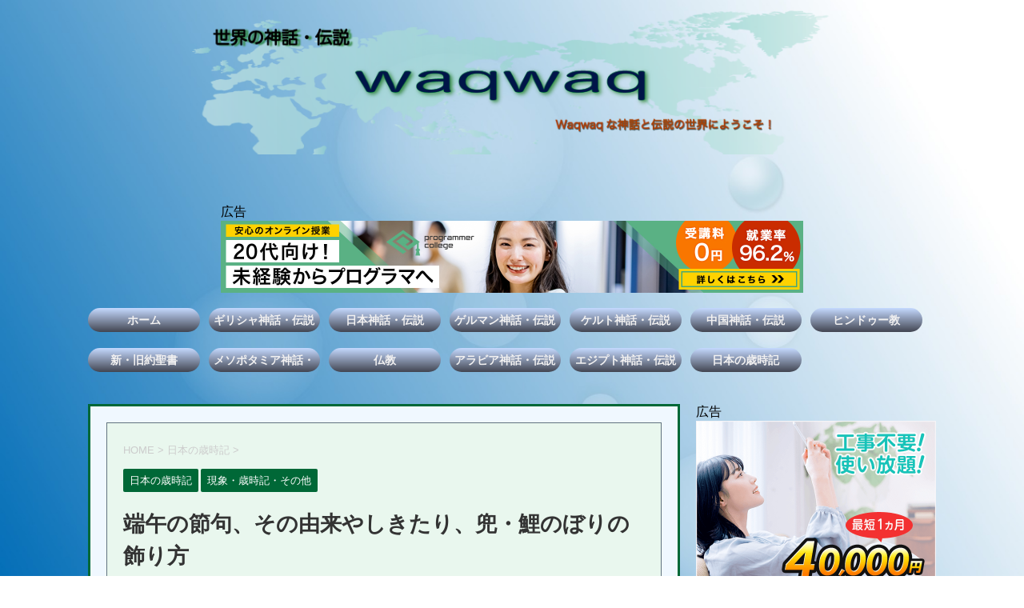

--- FILE ---
content_type: text/html; charset=UTF-8
request_url: https://waqwaq-j.com/about/4792/
body_size: 22648
content:
<!DOCTYPE html>
<html lang="ja" class="s-navi-right">
	<head prefix="og: http://ogp.me/ns# fb: http://ogp.me/ns/fb# article: http://ogp.me/ns/article#">
		<meta charset="UTF-8" >
		<meta name="viewport" content="width=device-width,initial-scale=1.0,user-scalable=no,viewport-fit=cover">
		<meta name="format-detection" content="telephone=no" >
		
		
		<link rel="alternate" type="application/rss+xml" title="waqwaq RSS Feed" href="https://waqwaq-j.com/feed/" />
		<link rel="pingback" href="https://waqwaq-j.com/xmlrpc.php" >
		
				<meta name='robots' content='max-image-preview:large' />
<title>端午の節句、その由来やしきたり、兜・鯉のぼりの飾り方 - waqwaq</title>
<link rel='dns-prefetch' href='//lh3.googleusercontent.com' />
<link rel='dns-prefetch' href='//pagead2.googlesyndication.com' />
<link rel='dns-prefetch' href='//adservice.google.co.jp' />
<link rel='dns-prefetch' href='//adservice.google.com' />
<link rel='dns-prefetch' href='//googleads.g.doubleclick.net' />
<style id='wp-img-auto-sizes-contain-inline-css' type='text/css'>
img:is([sizes=auto i],[sizes^="auto," i]){contain-intrinsic-size:3000px 1500px}
/*# sourceURL=wp-img-auto-sizes-contain-inline-css */
</style>
<style id='classic-theme-styles-inline-css' type='text/css'>
/*! This file is auto-generated */
.wp-block-button__link{color:#fff;background-color:#32373c;border-radius:9999px;box-shadow:none;text-decoration:none;padding:calc(.667em + 2px) calc(1.333em + 2px);font-size:1.125em}.wp-block-file__button{background:#32373c;color:#fff;text-decoration:none}
/*# sourceURL=/wp-includes/css/classic-themes.min.css */
</style>
<link rel='stylesheet' id='toc-screen-css' href='https://waqwaq-j.com/wp-content/plugins/table-of-contents-plus/screen.min.css' type='text/css' media='all' />
<style id='toc-screen-inline-css' type='text/css'>
div#toc_container {width: 100%;}div#toc_container ul li {font-size: 93%;}
/*# sourceURL=toc-screen-inline-css */
</style>
<link rel='stylesheet' id='ppress-frontend-css' href='https://waqwaq-j.com/wp-content/plugins/wp-user-avatar/assets/css/frontend.min.css' type='text/css' media='all' />
<link rel='stylesheet' id='ppress-flatpickr-css' href='https://waqwaq-j.com/wp-content/plugins/wp-user-avatar/assets/flatpickr/flatpickr.min.css' type='text/css' media='all' />
<link rel='stylesheet' id='ppress-select2-css' href='https://waqwaq-j.com/wp-content/plugins/wp-user-avatar/assets/select2/select2.min.css' type='text/css' media='all' />
<link rel='stylesheet' id='font-awesome-css' href='https://waqwaq-j.com/wp-content/themes/affinger5-kai/css/fontawesome/css/font-awesome.min.css' type='text/css' media='all' />
<link rel='stylesheet' id='style-css' href='https://waqwaq-j.com/wp-content/themes/affinger5-kai/style.css' type='text/css' media='all' />
<link rel='shortlink' href='https://waqwaq-j.com/?p=4792' />
<script type="text/javascript" src="https://waqwaq-j.com/wp-content/themes/affinger5-kai/js/jquery-3.5.1.min.js" id="jquery-js"></script>
<meta name="robots" content="index, follow" />
<meta name="keywords" content="端午の節句,菖蒲の節句,">
<meta name="description" content="ゴールデンウィークの最終日のこどもの日は五節句のひとつ「端午の節句」。
日本人なら誰もがちまきや柏餅を懐かしい味として慣れ親しんできているはず。
どうせならその由来を踏まえれば、楽しみも倍増するように思います。
男児の健やかな成長を願う「端午の節句」、改めて再考します。
">
<link rel="canonical" href="https://waqwaq-j.com/about/4792/" />
<noscript><style id="rocket-lazyload-nojs-css">.rll-youtube-player, [data-lazy-src]{display:none !important;}</style></noscript>		<!-- 追加css -->
					<link rel="stylesheet" href="https://waqwaq-j.com/wp-content/themes/affinger5-kai/css/underlayer.css">
							<link rel="stylesheet" href="https://waqwaq-j.com/wp-content/themes/affinger5-kai/css/single_page.css">
							<link rel="stylesheet" href="https://waqwaq-j.com/wp-content/themes/affinger5-kai/css/sns_btns.css">
				<!-- 追加js -->
		<!--[if lt IE 9]><script src="/js/html5shiv.js"></script><![endif]-->
		<script type="text/javascript" src="https://waqwaq-j.com/wp-content/themes/affinger5-kai/js/jquery.matchHeight-min.js"></script>
		<!-- Global site tag (gtag.js) - Google Analytics -->
		<!-- <script async src="https://www.googletagmanager.com/gtag/js?id=UA-124628617-1"></script>
		<script>window.dataLayer = window.dataLayer || [];function gtag(){dataLayer.push(arguments);}gtag('js', new Date());gtag('config', 'UA-124628617-1');</script> -->
		
		<!-- Google tag (gtag.js) -->
		<script async src="https://www.googletagmanager.com/gtag/js?id=G-1GJ5SPGJ6W"></script>
		<script>
		window.dataLayer = window.dataLayer || [];
		function gtag(){dataLayer.push(arguments);}
		gtag('js', new Date());

		gtag('config', 'G-1GJ5SPGJ6W');
		</script>

		<!-- ピンタレスト -->
		<meta name="p:domain_verify" content="a4f49699d2536b0666a1808cde3cd7e8"/>

		<!-- ペイロード -->
		<link rel="preload" as="font" type="font/woff" href="https://waqwaq-j.com/wp-content/themes/affinger5-kai/st_svg/fonts/stsvg.ttf?21ogwj" crossorigin>
		<link rel="preload" as="font" type="font/woff" href="https://waqwaq-j.com/wp-content/themes/affinger5-kai/css/fontawesome/fonts/fontawesome-webfont.woff2?v=4.7.0" crossorigin>


					<!-- OGP -->
	
			<meta name="twitter:card" content="summary_large_image">
		<meta name="twitter:site" content="@waqwaq_j">
		<meta name="twitter:title" content="端午の節句、その由来やしきたり、兜・鯉のぼりの飾り方">
		<meta name="twitter:description" content="男児の健やかな成長を願う「端午の節句」、改めて再考します">
		<meta name="twitter:image" content="https://waqwaq-j.com/wp-content/uploads/2019/03/3378755_s-e1617406293758.jpg">
		<!-- /OGP -->
		


<script>
jQuery(function(){
    jQuery('.st-btn-open').click(function(){
        jQuery(this).next('.st-slidebox').stop(true, true).slideToggle();
    });
});
</script>
	<script>
		jQuery(function(){
		jQuery('.post h2 , .h2modoki').wrapInner('<span class="st-dash-design"></span>');
		}) 
	</script>

<script>
	jQuery(function(){
		jQuery("#toc_container:not(:has(ul ul))").addClass("only-toc");
		jQuery(".st-ac-box ul:has(.cat-item)").each(function(){
			jQuery(this).addClass("st-ac-cat");
		});
	});
</script>

<script>
	jQuery(function(){
					});
</script>
			<style id='global-styles-inline-css' type='text/css'>
:root{--wp--preset--aspect-ratio--square: 1;--wp--preset--aspect-ratio--4-3: 4/3;--wp--preset--aspect-ratio--3-4: 3/4;--wp--preset--aspect-ratio--3-2: 3/2;--wp--preset--aspect-ratio--2-3: 2/3;--wp--preset--aspect-ratio--16-9: 16/9;--wp--preset--aspect-ratio--9-16: 9/16;--wp--preset--color--black: #000000;--wp--preset--color--cyan-bluish-gray: #abb8c3;--wp--preset--color--white: #ffffff;--wp--preset--color--pale-pink: #f78da7;--wp--preset--color--vivid-red: #cf2e2e;--wp--preset--color--luminous-vivid-orange: #ff6900;--wp--preset--color--luminous-vivid-amber: #fcb900;--wp--preset--color--light-green-cyan: #7bdcb5;--wp--preset--color--vivid-green-cyan: #00d084;--wp--preset--color--pale-cyan-blue: #8ed1fc;--wp--preset--color--vivid-cyan-blue: #0693e3;--wp--preset--color--vivid-purple: #9b51e0;--wp--preset--gradient--vivid-cyan-blue-to-vivid-purple: linear-gradient(135deg,rgb(6,147,227) 0%,rgb(155,81,224) 100%);--wp--preset--gradient--light-green-cyan-to-vivid-green-cyan: linear-gradient(135deg,rgb(122,220,180) 0%,rgb(0,208,130) 100%);--wp--preset--gradient--luminous-vivid-amber-to-luminous-vivid-orange: linear-gradient(135deg,rgb(252,185,0) 0%,rgb(255,105,0) 100%);--wp--preset--gradient--luminous-vivid-orange-to-vivid-red: linear-gradient(135deg,rgb(255,105,0) 0%,rgb(207,46,46) 100%);--wp--preset--gradient--very-light-gray-to-cyan-bluish-gray: linear-gradient(135deg,rgb(238,238,238) 0%,rgb(169,184,195) 100%);--wp--preset--gradient--cool-to-warm-spectrum: linear-gradient(135deg,rgb(74,234,220) 0%,rgb(151,120,209) 20%,rgb(207,42,186) 40%,rgb(238,44,130) 60%,rgb(251,105,98) 80%,rgb(254,248,76) 100%);--wp--preset--gradient--blush-light-purple: linear-gradient(135deg,rgb(255,206,236) 0%,rgb(152,150,240) 100%);--wp--preset--gradient--blush-bordeaux: linear-gradient(135deg,rgb(254,205,165) 0%,rgb(254,45,45) 50%,rgb(107,0,62) 100%);--wp--preset--gradient--luminous-dusk: linear-gradient(135deg,rgb(255,203,112) 0%,rgb(199,81,192) 50%,rgb(65,88,208) 100%);--wp--preset--gradient--pale-ocean: linear-gradient(135deg,rgb(255,245,203) 0%,rgb(182,227,212) 50%,rgb(51,167,181) 100%);--wp--preset--gradient--electric-grass: linear-gradient(135deg,rgb(202,248,128) 0%,rgb(113,206,126) 100%);--wp--preset--gradient--midnight: linear-gradient(135deg,rgb(2,3,129) 0%,rgb(40,116,252) 100%);--wp--preset--font-size--small: 13px;--wp--preset--font-size--medium: 20px;--wp--preset--font-size--large: 36px;--wp--preset--font-size--x-large: 42px;--wp--preset--spacing--20: 0.44rem;--wp--preset--spacing--30: 0.67rem;--wp--preset--spacing--40: 1rem;--wp--preset--spacing--50: 1.5rem;--wp--preset--spacing--60: 2.25rem;--wp--preset--spacing--70: 3.38rem;--wp--preset--spacing--80: 5.06rem;--wp--preset--shadow--natural: 6px 6px 9px rgba(0, 0, 0, 0.2);--wp--preset--shadow--deep: 12px 12px 50px rgba(0, 0, 0, 0.4);--wp--preset--shadow--sharp: 6px 6px 0px rgba(0, 0, 0, 0.2);--wp--preset--shadow--outlined: 6px 6px 0px -3px rgb(255, 255, 255), 6px 6px rgb(0, 0, 0);--wp--preset--shadow--crisp: 6px 6px 0px rgb(0, 0, 0);}:where(.is-layout-flex){gap: 0.5em;}:where(.is-layout-grid){gap: 0.5em;}body .is-layout-flex{display: flex;}.is-layout-flex{flex-wrap: wrap;align-items: center;}.is-layout-flex > :is(*, div){margin: 0;}body .is-layout-grid{display: grid;}.is-layout-grid > :is(*, div){margin: 0;}:where(.wp-block-columns.is-layout-flex){gap: 2em;}:where(.wp-block-columns.is-layout-grid){gap: 2em;}:where(.wp-block-post-template.is-layout-flex){gap: 1.25em;}:where(.wp-block-post-template.is-layout-grid){gap: 1.25em;}.has-black-color{color: var(--wp--preset--color--black) !important;}.has-cyan-bluish-gray-color{color: var(--wp--preset--color--cyan-bluish-gray) !important;}.has-white-color{color: var(--wp--preset--color--white) !important;}.has-pale-pink-color{color: var(--wp--preset--color--pale-pink) !important;}.has-vivid-red-color{color: var(--wp--preset--color--vivid-red) !important;}.has-luminous-vivid-orange-color{color: var(--wp--preset--color--luminous-vivid-orange) !important;}.has-luminous-vivid-amber-color{color: var(--wp--preset--color--luminous-vivid-amber) !important;}.has-light-green-cyan-color{color: var(--wp--preset--color--light-green-cyan) !important;}.has-vivid-green-cyan-color{color: var(--wp--preset--color--vivid-green-cyan) !important;}.has-pale-cyan-blue-color{color: var(--wp--preset--color--pale-cyan-blue) !important;}.has-vivid-cyan-blue-color{color: var(--wp--preset--color--vivid-cyan-blue) !important;}.has-vivid-purple-color{color: var(--wp--preset--color--vivid-purple) !important;}.has-black-background-color{background-color: var(--wp--preset--color--black) !important;}.has-cyan-bluish-gray-background-color{background-color: var(--wp--preset--color--cyan-bluish-gray) !important;}.has-white-background-color{background-color: var(--wp--preset--color--white) !important;}.has-pale-pink-background-color{background-color: var(--wp--preset--color--pale-pink) !important;}.has-vivid-red-background-color{background-color: var(--wp--preset--color--vivid-red) !important;}.has-luminous-vivid-orange-background-color{background-color: var(--wp--preset--color--luminous-vivid-orange) !important;}.has-luminous-vivid-amber-background-color{background-color: var(--wp--preset--color--luminous-vivid-amber) !important;}.has-light-green-cyan-background-color{background-color: var(--wp--preset--color--light-green-cyan) !important;}.has-vivid-green-cyan-background-color{background-color: var(--wp--preset--color--vivid-green-cyan) !important;}.has-pale-cyan-blue-background-color{background-color: var(--wp--preset--color--pale-cyan-blue) !important;}.has-vivid-cyan-blue-background-color{background-color: var(--wp--preset--color--vivid-cyan-blue) !important;}.has-vivid-purple-background-color{background-color: var(--wp--preset--color--vivid-purple) !important;}.has-black-border-color{border-color: var(--wp--preset--color--black) !important;}.has-cyan-bluish-gray-border-color{border-color: var(--wp--preset--color--cyan-bluish-gray) !important;}.has-white-border-color{border-color: var(--wp--preset--color--white) !important;}.has-pale-pink-border-color{border-color: var(--wp--preset--color--pale-pink) !important;}.has-vivid-red-border-color{border-color: var(--wp--preset--color--vivid-red) !important;}.has-luminous-vivid-orange-border-color{border-color: var(--wp--preset--color--luminous-vivid-orange) !important;}.has-luminous-vivid-amber-border-color{border-color: var(--wp--preset--color--luminous-vivid-amber) !important;}.has-light-green-cyan-border-color{border-color: var(--wp--preset--color--light-green-cyan) !important;}.has-vivid-green-cyan-border-color{border-color: var(--wp--preset--color--vivid-green-cyan) !important;}.has-pale-cyan-blue-border-color{border-color: var(--wp--preset--color--pale-cyan-blue) !important;}.has-vivid-cyan-blue-border-color{border-color: var(--wp--preset--color--vivid-cyan-blue) !important;}.has-vivid-purple-border-color{border-color: var(--wp--preset--color--vivid-purple) !important;}.has-vivid-cyan-blue-to-vivid-purple-gradient-background{background: var(--wp--preset--gradient--vivid-cyan-blue-to-vivid-purple) !important;}.has-light-green-cyan-to-vivid-green-cyan-gradient-background{background: var(--wp--preset--gradient--light-green-cyan-to-vivid-green-cyan) !important;}.has-luminous-vivid-amber-to-luminous-vivid-orange-gradient-background{background: var(--wp--preset--gradient--luminous-vivid-amber-to-luminous-vivid-orange) !important;}.has-luminous-vivid-orange-to-vivid-red-gradient-background{background: var(--wp--preset--gradient--luminous-vivid-orange-to-vivid-red) !important;}.has-very-light-gray-to-cyan-bluish-gray-gradient-background{background: var(--wp--preset--gradient--very-light-gray-to-cyan-bluish-gray) !important;}.has-cool-to-warm-spectrum-gradient-background{background: var(--wp--preset--gradient--cool-to-warm-spectrum) !important;}.has-blush-light-purple-gradient-background{background: var(--wp--preset--gradient--blush-light-purple) !important;}.has-blush-bordeaux-gradient-background{background: var(--wp--preset--gradient--blush-bordeaux) !important;}.has-luminous-dusk-gradient-background{background: var(--wp--preset--gradient--luminous-dusk) !important;}.has-pale-ocean-gradient-background{background: var(--wp--preset--gradient--pale-ocean) !important;}.has-electric-grass-gradient-background{background: var(--wp--preset--gradient--electric-grass) !important;}.has-midnight-gradient-background{background: var(--wp--preset--gradient--midnight) !important;}.has-small-font-size{font-size: var(--wp--preset--font-size--small) !important;}.has-medium-font-size{font-size: var(--wp--preset--font-size--medium) !important;}.has-large-font-size{font-size: var(--wp--preset--font-size--large) !important;}.has-x-large-font-size{font-size: var(--wp--preset--font-size--x-large) !important;}
/*# sourceURL=global-styles-inline-css */
</style>
<link rel='stylesheet' id='my_ad_css-css' href='https://waqwaq-j.com/wp-content/themes/affinger5-kai/css/advertisement.css' type='text/css' media='all' />
</head>
	<body class="wp-singular post-template-default single single-post postid-4792 single-format-standard wp-theme-affinger5-kai not-front-page" >
				<div id="st-ami">
				<div id="wrapper" class="">
				<div id="wrapper-in">
					<header id="">
					
						<div id="headbox-bg" style="background: transparent;">
							<div class="clearfix" id="headbox" class="st-nomobilelogo">
									<div id="header-l">
										<!-- TOPページのとき -->
									<p class="sitename" style="height: 220px;">
					<img class="sitename-bottom" alt="waqwaq" src="data:image/svg+xml,%3Csvg%20xmlns='http://www.w3.org/2000/svg'%20viewBox='0%200%201040%20193'%3E%3C/svg%3E" width="1040" height="193" data-lazy-src="https://waqwaq-j.com/wp-content/uploads/2020/10/87dbabfb28e7622341d0a0a6ed889e02.png" ><noscript><img class="sitename-bottom" alt="waqwaq" src="https://waqwaq-j.com/wp-content/uploads/2020/10/87dbabfb28e7622341d0a0a6ed889e02.png" width="1040" height="193" ></noscript>
				</p>
														</div><!-- /#header-l -->
									
									<!-- スマホ広告 -->
																			<style>
										/*
										<div style="margin: 2px auto 7px; text-align: center;">
											<!-- top1 -->
											<ins class="adsbygoogle"
												style="display:inline-block;min-width:320px;height:50px"
												data-ad-client="ca-pub-6907617879859266"
												data-ad-slot="2125580630"></ins>
											<script>
											(adsbygoogle = window.adsbygoogle || []).push({});
											</script>
										</div>
										*/
										</style>
																		
											<nav id="s-navi" class="pcnone">
			<dl class="acordion">
				<dt class="trigger">
					<div class="home_btn">
						<a href="/">
							<img src="data:image/svg+xml,%3Csvg%20xmlns='http://www.w3.org/2000/svg'%20viewBox='0%200%2029%2027'%3E%3C/svg%3E" alt="home" width="29" height="27" data-lazy-src="https://waqwaq-j.com/wp-content/themes/affinger5-kai/images/home.png"><noscript><img src="https://waqwaq-j.com/wp-content/themes/affinger5-kai/images/home.png" alt="home" width="29" height="27"></noscript>
						</a>
					</div>
					<div id="search2">
						<form method="get" id="searchform" action="https://waqwaq-j.com/">
							<label class="hidden" for="s">
															</label>
							<input type="text" placeholder="" value="" name="s" id="s" />
							<input type="image" src="https://waqwaq-j.com/wp-content/themes/affinger5-kai/images/kennsaku-1.png" alt="検索" id="searchsubmit" />
						</form>
					</div>
					<p class="acordion_button">
						<span class="op">
							<i class="fa st-svg-menu"></i>
						</span>
					</p>


		
					<!-- 追加メニュー -->
					
					<!-- 追加メニュー2 -->
					
						</dt>

				<dd class="acordion_tree">
					<div class="acordion_tree_content">

						

														<div class="menu-%e3%83%98%e3%83%83%e3%83%80%e3%83%bc%e3%83%a1%e3%83%8b%e3%83%a5%e3%83%bc-container"><ul id="menu-%e3%83%98%e3%83%83%e3%83%80%e3%83%bc%e3%83%a1%e3%83%8b%e3%83%a5%e3%83%bc" class="menu"><li id="menu-item-94" class="menu-item menu-item-type-custom menu-item-object-custom menu-item-home menu-item-94"><a href="https://waqwaq-j.com/">ホーム</a></li>
<li id="menu-item-322" class="menu-item menu-item-type-taxonomy menu-item-object-category menu-item-322"><a href="https://waqwaq-j.com/category/greece/">ギリシャ神話・伝説</a></li>
<li id="menu-item-323" class="menu-item menu-item-type-taxonomy menu-item-object-category menu-item-323"><a href="https://waqwaq-j.com/category/japan/">日本神話・伝説</a></li>
<li id="menu-item-324" class="menu-item menu-item-type-taxonomy menu-item-object-category menu-item-324"><a href="https://waqwaq-j.com/category/germane/">ゲルマン神話・伝説</a></li>
<li id="menu-item-325" class="menu-item menu-item-type-taxonomy menu-item-object-category menu-item-325"><a href="https://waqwaq-j.com/category/celtic/">ケルト神話・伝説</a></li>
<li id="menu-item-3434" class="menu-item menu-item-type-taxonomy menu-item-object-category menu-item-3434"><a href="https://waqwaq-j.com/category/%e4%b8%ad%e5%9b%bd%e7%a5%9e%e8%a9%b1/">中国神話・伝説</a></li>
<li id="menu-item-3435" class="menu-item menu-item-type-taxonomy menu-item-object-category menu-item-3435"><a href="https://waqwaq-j.com/category/india-hindu/">ヒンドゥー教</a></li>
<li id="menu-item-3436" class="menu-item menu-item-type-taxonomy menu-item-object-category menu-item-3436"><a href="https://waqwaq-j.com/category/%e6%97%a7%e7%b4%84%e8%81%96%e6%9b%b8/">新・旧約聖書</a></li>
<li id="menu-item-3433" class="menu-item menu-item-type-taxonomy menu-item-object-category menu-item-3433"><a href="https://waqwaq-j.com/category/%e3%83%a1%e3%82%bd%e3%83%9d%e3%82%bf%e3%83%9f%e3%82%a2%e7%a5%9e%e8%a9%b1/">メソポタミア神話・伝説</a></li>
<li id="menu-item-3983" class="menu-item menu-item-type-taxonomy menu-item-object-category menu-item-3983"><a href="https://waqwaq-j.com/category/%e4%bb%8f%e6%95%99/">仏教</a></li>
<li id="menu-item-6106" class="menu-item menu-item-type-taxonomy menu-item-object-category menu-item-6106"><a href="https://waqwaq-j.com/category/%e3%82%a2%e3%83%a9%e3%83%93%e3%82%a2%e7%a5%9e%e8%a9%b1/">アラビア神話・伝説</a></li>
<li id="menu-item-7969" class="menu-item menu-item-type-taxonomy menu-item-object-category menu-item-7969"><a href="https://waqwaq-j.com/category/%e3%82%a8%e3%82%b8%e3%83%97%e3%83%88%e7%a5%9e%e8%a9%b1/">エジプト神話・伝説</a></li>
<li id="menu-item-11194" class="menu-item menu-item-type-taxonomy menu-item-object-category current-post-ancestor current-menu-parent current-post-parent menu-item-11194"><a href="https://waqwaq-j.com/category/%e6%97%a5%e6%9c%ac%e3%81%ae%e6%ad%b3%e6%99%82%e8%a8%98/">日本の歳時記</a></li>
</ul></div>							<div class="clear"></div>

						
					</div>
				</dd>
			</dl>
		</nav>
								</div><!-- /#headbox-bg -->
						</div><!-- /#headbox clearfix -->

						<!-- 横長広告 -->
						<div style=" padding: 5px 0 10px; max-width: 728px; height: 120px; margin: 0 auto;"><div class="textwidget custom-html-widget"><a href="https://px.a8.net/svt/ejp?a8mat=3H3F8D+2V017E+3NMW+626XT" rel="nofollow">
<img border="0" width="728" height="90" alt="" src="data:image/svg+xml,%3Csvg%20xmlns='http://www.w3.org/2000/svg'%20viewBox='0%200%20728%2090'%3E%3C/svg%3E" data-lazy-src="https://www25.a8.net/svt/bgt?aid=210111709173&#038;wid=002&#038;eno=01&#038;mid=s00000017060001018000&#038;mc=1"><noscript><img border="0" width="728" height="90" alt="" src="https://www25.a8.net/svt/bgt?aid=210111709173&wid=002&eno=01&mid=s00000017060001018000&mc=1"></noscript></a>
<img border="0" width="1" height="1" src="data:image/svg+xml,%3Csvg%20xmlns='http://www.w3.org/2000/svg'%20viewBox='0%200%201%201'%3E%3C/svg%3E" alt="" data-lazy-src="https://www14.a8.net/0.gif?a8mat=3H3F8D+2V017E+3NMW+626XT"><noscript><img border="0" width="1" height="1" src="https://www14.a8.net/0.gif?a8mat=3H3F8D+2V017E+3NMW+626XT" alt=""></noscript></div></div>						
												
					
<div id="gazou-wide">
			<div id="st-menubox">
			<div id="st-menuwide">
				<nav class="smanone clearfix"><ul id="menu-%e3%83%98%e3%83%83%e3%83%80%e3%83%bc%e3%83%a1%e3%83%8b%e3%83%a5%e3%83%bc-1" class="menu"><li class="menu-item menu-item-type-custom menu-item-object-custom menu-item-home menu-item-94"><a href="https://waqwaq-j.com/">ホーム</a></li>
<li class="menu-item menu-item-type-taxonomy menu-item-object-category menu-item-322"><a href="https://waqwaq-j.com/category/greece/">ギリシャ神話・伝説</a></li>
<li class="menu-item menu-item-type-taxonomy menu-item-object-category menu-item-323"><a href="https://waqwaq-j.com/category/japan/">日本神話・伝説</a></li>
<li class="menu-item menu-item-type-taxonomy menu-item-object-category menu-item-324"><a href="https://waqwaq-j.com/category/germane/">ゲルマン神話・伝説</a></li>
<li class="menu-item menu-item-type-taxonomy menu-item-object-category menu-item-325"><a href="https://waqwaq-j.com/category/celtic/">ケルト神話・伝説</a></li>
<li class="menu-item menu-item-type-taxonomy menu-item-object-category menu-item-3434"><a href="https://waqwaq-j.com/category/%e4%b8%ad%e5%9b%bd%e7%a5%9e%e8%a9%b1/">中国神話・伝説</a></li>
<li class="menu-item menu-item-type-taxonomy menu-item-object-category menu-item-3435"><a href="https://waqwaq-j.com/category/india-hindu/">ヒンドゥー教</a></li>
<li class="menu-item menu-item-type-taxonomy menu-item-object-category menu-item-3436"><a href="https://waqwaq-j.com/category/%e6%97%a7%e7%b4%84%e8%81%96%e6%9b%b8/">新・旧約聖書</a></li>
<li class="menu-item menu-item-type-taxonomy menu-item-object-category menu-item-3433"><a href="https://waqwaq-j.com/category/%e3%83%a1%e3%82%bd%e3%83%9d%e3%82%bf%e3%83%9f%e3%82%a2%e7%a5%9e%e8%a9%b1/">メソポタミア神話・伝説</a></li>
<li class="menu-item menu-item-type-taxonomy menu-item-object-category menu-item-3983"><a href="https://waqwaq-j.com/category/%e4%bb%8f%e6%95%99/">仏教</a></li>
<li class="menu-item menu-item-type-taxonomy menu-item-object-category menu-item-6106"><a href="https://waqwaq-j.com/category/%e3%82%a2%e3%83%a9%e3%83%93%e3%82%a2%e7%a5%9e%e8%a9%b1/">アラビア神話・伝説</a></li>
<li class="menu-item menu-item-type-taxonomy menu-item-object-category menu-item-7969"><a href="https://waqwaq-j.com/category/%e3%82%a8%e3%82%b8%e3%83%97%e3%83%88%e7%a5%9e%e8%a9%b1/">エジプト神話・伝説</a></li>
<li class="menu-item menu-item-type-taxonomy menu-item-object-category current-post-ancestor current-menu-parent current-post-parent menu-item-11194"><a href="https://waqwaq-j.com/category/%e6%97%a5%e6%9c%ac%e3%81%ae%e6%ad%b3%e6%99%82%e8%a8%98/">日本の歳時記</a></li>
</ul></nav>			</div>
		</div>
	</div>
						
					
					</header>

					
					<div id="content-w">
						
						
					<div id="content" class="clearfix">
	<div id="contentInner">

		<main class="main_post_cont">
			<article>
				<div id="post-4792" class="st-post post-4792 post type-post status-publish format-standard has-post-thumbnail hentry category-36 category-about">

			
									

					<!--ぱんくず -->
					<div id="breadcrumb">
					<ol itemscope itemtype="http://schema.org/BreadcrumbList">
							 <li itemprop="itemListElement" itemscope
      itemtype="http://schema.org/ListItem"><a href="https://waqwaq-j.com" itemprop="item"><span itemprop="name">HOME</span></a> > <meta itemprop="position" content="1" /></li>
													<li itemprop="itemListElement" itemscope
      itemtype="http://schema.org/ListItem"><a href="https://waqwaq-j.com/category/%e6%97%a5%e6%9c%ac%e3%81%ae%e6%ad%b3%e6%99%82%e8%a8%98/" itemprop="item">
							<span itemprop="name">日本の歳時記</span> </a> &gt;<meta itemprop="position" content="2" /></li> 
											</ol>
					</div>
					<!--/ ぱんくず -->

					<!--ループ開始 -->
										
										<p class="st-catgroup">
					<a href="https://waqwaq-j.com/category/%e6%97%a5%e6%9c%ac%e3%81%ae%e6%ad%b3%e6%99%82%e8%a8%98/" title="View all posts in 日本の歳時記" rel="category tag"><span class="catname st-catid36">日本の歳時記</span></a> <a href="https://waqwaq-j.com/category/about/" title="View all posts in 現象・歳時記・その他" rel="category tag"><span class="catname st-catid29">現象・歳時記・その他</span></a>					</p>
									

					<h1 class="entry-title">端午の節句、その由来やしきたり、兜・鯉のぼりの飾り方</h1>

					<div class="blogbox ">
						<p><span class="kdate">
																							更新日：<time class="updated" datetime="2025-05-06T13:07:58+0900">2025-05-06</time>
													</span></p>
					</div>

					
					<div class="mainbox">
						<div id="nocopy" ><!-- コピー禁止エリアここから -->
																										
							<div class="entry-content">
								<!-- 評価星 -->
																<p><img fetchpriority="high" decoding="async" class="size-full wp-image-12548 aligncenter" src="data:image/svg+xml,%3Csvg%20xmlns='http://www.w3.org/2000/svg'%20viewBox='0%200%20400%20378'%3E%3C/svg%3E" alt="" width="400" height="378" data-lazy-src="https://waqwaq-j.com/wp-content/uploads/2019/03/136463-e1617406258730.png" /><noscript><img fetchpriority="high" decoding="async" class="size-full wp-image-12548 aligncenter" src="https://waqwaq-j.com/wp-content/uploads/2019/03/136463-e1617406258730.png" alt="" width="400" height="378" /></noscript></p>
<p>ゴールデンウィークの最終日のこどもの日は五節句のひとつ「端午の節句」。</p>
<p>日本人なら誰もがちまきや柏餅を懐かしい味として慣れ親しんできているはず。</p>
<p>どうせならその由来を踏まえれば、楽しみも倍増するように思います。</p>
<p>男児の健やかな成長を願う「端午の節句」、改めて再考します。</p>
<p>&nbsp;</p>
<p><ins class="adsbygoogle ads_rectangle" style="display: block;" data-ad-client="ca-pub-6907617879859266" data-ad-slot="3727479254" data-ad-format="rectangle" data-full-width-responsive="false"></ins><script>
(adsbygoogle = window.adsbygoogle || []).push({});
</script></p>
<p>&nbsp;</p>
<div id="toc_container" class="toc_light_blue no_bullets"><p class="toc_title">目次</p><ul class="toc_list"><li><a href="#i"><span class="toc_number toc_depth_1">1</span> 端午の節句</a><ul><li><ul><li><a href="#i-2"><span class="toc_number toc_depth_3">1.0.1</span> 端午の節句の起源</a></li><li><a href="#i-3"><span class="toc_number toc_depth_3">1.0.2</span> 初節句</a></li><li><a href="#i-4"><span class="toc_number toc_depth_3">1.0.3</span> 五月人形と鯉のぼり</a><ul><li><a href="#i-5"><span class="toc_number toc_depth_4">1.0.3.1</span> 五月人形</a></li><li><a href="#i-6"><span class="toc_number toc_depth_4">1.0.3.2</span> 鯉のぼり</a></li></ul></li><li><a href="#i-7"><span class="toc_number toc_depth_3">1.0.4</span> 飾り付けはいつからいつまで？</a></li><li><a href="#i-8"><span class="toc_number toc_depth_3">1.0.5</span> ちまきと柏餅</a><ul><li><a href="#i-9"><span class="toc_number toc_depth_4">1.0.5.1</span> 柏餅</a></li><li><a href="#i-10"><span class="toc_number toc_depth_4">1.0.5.2</span> ちまき</a></li></ul></li><li><a href="#i-11"><span class="toc_number toc_depth_3">1.0.6</span> 菖蒲湯</a></li></ul></li></ul></li><li><a href="#i-12"><span class="toc_number toc_depth_1">2</span> 端午の節句　まとめ</a></li></ul></div>
<h2><span id="i"><strong>端午の節句</strong></span></h2>
<p class="p1" style="text-align: center;"><img decoding="async" class="alignnone size-full wp-image-12549" src="data:image/svg+xml,%3Csvg%20xmlns='http://www.w3.org/2000/svg'%20viewBox='0%200%20400%20266'%3E%3C/svg%3E" alt="" width="400" height="266" data-lazy-src="https://waqwaq-j.com/wp-content/uploads/2019/03/3378755_s-e1617406293758.jpg" /><noscript><img decoding="async" class="alignnone size-full wp-image-12549" src="https://waqwaq-j.com/wp-content/uploads/2019/03/3378755_s-e1617406293758.jpg" alt="" width="400" height="266" /></noscript></p>
<p>端午の節句とは五節句のひとつ。奈良時代中国から伝来した風習です。</p>
<p>『<span style="color: #000080;"><span style="font-size: 120%;"><strong>節句</strong></span>』</span>は季節を分ける節目をいいます。「<span style="text-decoration: underline; color: #000080;"><strong>奇数が重なり、偶数になる日には悪いことが起こる」という中国の考え方が伝来</strong></span>したもの。</p>
<p><strong>日本でも災いや邪気を払うために祭りが催される</strong>ようになり、</p>
<ul>
<li><strong>一月七日の人日の節句</strong></li>
<li><strong>三月三日の上巳の節句、</strong></li>
<li><strong>五月五日の端午の節句、</strong></li>
<li><strong>七月七日の七夕の節句、</strong></li>
<li><strong>九月九日の重陽の節句</strong></li>
</ul>
<p>の五節句が一年の催事となりました。</p>
<p>古来<span style="text-decoration: underline; color: #000080;"><strong>「端午の節句」は、強い香りで厄を払う菖蒲やよもぎを軒先に吊るし、菖蒲湯に入り、無病息災を願うところから『菖蒲の節句』とも呼ばれます</strong>。</span></p>
<p>&nbsp;</p>
<h4 style="text-align: center;"><span id="i-2"><strong>端午の節句の起源</strong></span></h4>
<p class="p1" style="text-align: center;"><img decoding="async" class="alignnone size-full wp-image-12550" src="data:image/svg+xml,%3Csvg%20xmlns='http://www.w3.org/2000/svg'%20viewBox='0%200%20400%20267'%3E%3C/svg%3E" alt="" width="400" height="267" data-lazy-src="https://waqwaq-j.com/wp-content/uploads/2019/03/2463358_s-e1617406320528.jpg" /><noscript><img decoding="async" class="alignnone size-full wp-image-12550" src="https://waqwaq-j.com/wp-content/uploads/2019/03/2463358_s-e1617406320528.jpg" alt="" width="400" height="267" /></noscript></p>
<p>古来中国では、<span style="text-decoration: underline;"><span style="color: #000080;"><strong>5月は物忌みの月、厄払いが行われていました</strong></span></span>。</p>
<p>もともと「<strong>端午」とは、5月のはじめの午（うま）の日</strong>を指していましたが、<span style="text-decoration: underline; color: #000080;"><strong>「午」と「五」の音が同じなので、5月5日が端午の節句となり、厄払いを行う日</strong></span>として定着しました。</p>
<p>奈良時代日本に伝わった中国の厄払いの風習は、鎌倉時代に入って武家社会になると、<strong>厄よけに使用する「菖蒲」と「尚武」が同じ読み</strong>であることから、<strong>武家の間で5月5日が尚武の節句として盛んに祝われる</strong>ようになりました。</p>
<p>江戸時代になると5月5日は徳川幕府の重要な式日に定められ、<strong>大名や旗本が、式服で江戸城に参り、将軍にお祝いを奉じ</strong>るようになります。<br />
また、将軍に<strong>男の子が生まれると</strong>、<strong>表御殿の玄関前に馬印(うましるし)や幟(のぼり)を立てて祝い</strong>ました。<br />
このように時代の流れとともに、<strong>薬草を摘んで邪気をはらうという端午の行事が、男の子の誕生の祝いへと結びついて</strong>ゆきます。</p>
<p>やがてこの風習は武士だけでなく、広く一般の人々にまで広まり、<strong>武士の兜や刀は「五月人形」に、家紋入りの幟（のぼり）は「鯉のぼり」</strong>に変わってゆきます。</p>
<p>&nbsp;</p>
<h4 style="text-align: center;"><span id="i-3"><strong>初節句</strong></span></h4>
<p><img decoding="async" class="alignnone wp-image-12551 aligncenter" src="data:image/svg+xml,%3Csvg%20xmlns='http://www.w3.org/2000/svg'%20viewBox='0%200%20315%20236'%3E%3C/svg%3E" alt="" width="315" height="236" data-lazy-src="https://waqwaq-j.com/wp-content/uploads/2019/03/2439379-e1617406352648.png" /><noscript><img loading="lazy" decoding="async" class="alignnone wp-image-12551 aligncenter" src="https://waqwaq-j.com/wp-content/uploads/2019/03/2439379-e1617406352648.png" alt="" width="315" height="236" /></noscript></p>
<p><span style="text-decoration: underline; color: #000080;"><strong>新生児が初めて迎える「節句」を「<span style="font-size: 120%;">初節句</span></strong>」</span>といいます。<span style="text-decoration: underline; color: #000080;"><strong>女子なら「桃の節句」、男子なら「端午の節句」が初節句</strong></span>です。</p>
<p>「端午の節句」の祝い方に特別なしきたりはありません。<span style="text-decoration: underline;"><span style="color: #000080; text-decoration: underline;"><strong>ちまきや柏餅、お赤飯などで祝います</strong>。</span></span></p>
<p>「初節句」に贈るお祝いの品としては、一般的には武者人形や武具飾りなどを贈ります。</p>
<p>&nbsp;</p>
<p style="text-align: center;"><a href="https://px.a8.net/svt/ejp?a8mat=3BQM3J+FIGMZE+2QOI+C7LM9" rel="nofollow"><br />
<img decoding="async" src="data:image/svg+xml,%3Csvg%20xmlns='http://www.w3.org/2000/svg'%20viewBox='0%200%20300%20250'%3E%3C/svg%3E" alt="" width="300" height="250" border="0" data-lazy-src="https://www29.a8.net/svt/bgt?aid=201115999938&#038;wid=002&#038;eno=01&#038;mid=s00000012789002051000&#038;mc=1" /><noscript><img loading="lazy" decoding="async" src="https://www29.a8.net/svt/bgt?aid=201115999938&amp;wid=002&amp;eno=01&amp;mid=s00000012789002051000&amp;mc=1" alt="" width="300" height="250" border="0" /></noscript></a></p>
<p style="text-align: center;"><img decoding="async" src="data:image/svg+xml,%3Csvg%20xmlns='http://www.w3.org/2000/svg'%20viewBox='0%200%201%201'%3E%3C/svg%3E" alt="" width="1" height="1" border="0" data-lazy-src="https://www19.a8.net/0.gif?a8mat=3BQM3J+FIGMZE+2QOI+C7LM9" /><noscript><img loading="lazy" decoding="async" src="https://www19.a8.net/0.gif?a8mat=3BQM3J+FIGMZE+2QOI+C7LM9" alt="" width="1" height="1" border="0" /></noscript><br />
<img decoding="async" src="data:image/svg+xml,%3Csvg%20xmlns='http://www.w3.org/2000/svg'%20viewBox='0%200%201%201'%3E%3C/svg%3E" alt="" width="1" height="1" border="0" data-lazy-src="https://www10.a8.net/0.gif?a8mat=3TFIRD+DB9ZIY+2NLY+HZ2R5" /><noscript><img loading="lazy" decoding="async" src="https://www10.a8.net/0.gif?a8mat=3TFIRD+DB9ZIY+2NLY+HZ2R5" alt="" width="1" height="1" border="0" /></noscript></p>
<h4 style="text-align: center;"><span id="i-4"><strong>五月人形と鯉のぼり</strong></span></h4>
<p><img decoding="async" class="alignnone size-full wp-image-12558 aligncenter" src="data:image/svg+xml,%3Csvg%20xmlns='http://www.w3.org/2000/svg'%20viewBox='0%200%20400%20266'%3E%3C/svg%3E" alt="" width="400" height="266" data-lazy-src="https://waqwaq-j.com/wp-content/uploads/2019/03/4686827_s-1-e1617406845384.jpg" /><noscript><img loading="lazy" decoding="async" class="alignnone size-full wp-image-12558 aligncenter" src="https://waqwaq-j.com/wp-content/uploads/2019/03/4686827_s-1-e1617406845384.jpg" alt="" width="400" height="266" /></noscript></p>
<h5 style="text-align: center;"><span id="i-5"><span style="font-size: 100%; background-color: #ccffff;"><strong>五月人形</strong></span></span></h5>
<p>鎧と兜の「武者人形」を端午の節句に飾るのは日本独自の風習。武家に男子が誕生すると神社へ兜鎧を奉納したのが起源だといわれています。</p>
<p>古くから<strong>人形は子供の厄災を身代わりになって受けるも</strong>のとして扱われてきました。</p>
<p>雛人形ももとは人形を身代わりとして、厄災を受けた人形を川に流したものが飾られるようになったように、<strong>五月人形も男子の安全を願う思いを込めて飾ります</strong>。</p>
<p><strong>桃太郎や金太郎をモチーフにしたものは健やかな成長を願うもの。鎧兜は</strong>武士のための身を守る武具、病気や怪我のないようにという願いを込めて飾ります。</p>
<h5 style="text-align: center;"><span id="i-6"><span style="font-size: 100%; background-color: #ccffff;"><strong>鯉のぼり</strong></span></span></h5>
<p><strong>鯉は中国で出世の象徴とされる縁起の良い魚、鯉のぼりは男の子の立身出世を願って立てられます</strong>。</p>
<p>また、<strong>鯉は生命力の強い魚、我が子が健康でたくましく育つことを祈願する</strong>という意味も込めて飾ります。</p>
<p>「流れの激しい滝を登れた魚は鯉だけで、その鯉は龍になった」という中国の故事が起源になっているといわれています。</p>
<p>江戸時代、武士の家では<strong>男の子が生まれると家紋の付いた幟を立てる習慣</strong>がありました。これを<strong>縁起物の鯉に置き換え、「鯉のぼり」として飾られてゆきます</strong>。</p>
<p>&nbsp;</p>
<h4 style="text-align: center;"><span id="i-7"><strong>飾り付けはいつからいつまで？</strong></span></h4>
<p><img decoding="async" class="alignnone size-full wp-image-12553 aligncenter" src="data:image/svg+xml,%3Csvg%20xmlns='http://www.w3.org/2000/svg'%20viewBox='0%200%20400%20267'%3E%3C/svg%3E" alt="" width="400" height="267" data-lazy-src="https://waqwaq-j.com/wp-content/uploads/2019/03/2295702_s-e1617406447657.jpg" /><noscript><img loading="lazy" decoding="async" class="alignnone size-full wp-image-12553 aligncenter" src="https://waqwaq-j.com/wp-content/uploads/2019/03/2295702_s-e1617406447657.jpg" alt="" width="400" height="267" /></noscript></p>
<p><span style="text-decoration: underline; color: #000080;"><strong>「五月人形」の飾り付けは「お彼岸」が過ぎた頃から</strong></span>ならいつでもOK。4月に入った頃に飾り始める家庭が多いようです。</p>
<p>ただし、前<strong>日や当日に飾る「一夜飾り」は、節句の厄払いも充分に果たせないため縁起が悪い</strong>とされています。飾る日にちは余裕を持って進めましょう。</p>
<p>片付ける時期は「雛人形」と違ってすぐに片付ける必要はありません。</p>
<p>ただし、<strong>梅雨に入ると人形も湿気を帯びて痛みやすくなり、厄を帯びた身代わりでもあります。あまり長くはおかず、5月の中旬までの晴れた日に片付ける</strong>ようにしましょう。</p>
<p>&nbsp;</p>
<h4 style="text-align: center;"><span id="i-8"><strong>ちまきと柏餅</strong></span></h4>
<p><img decoding="async" class="alignnone wp-image-12555 aligncenter" src="data:image/svg+xml,%3Csvg%20xmlns='http://www.w3.org/2000/svg'%20viewBox='0%200%20302%20302'%3E%3C/svg%3E" alt="" width="302" height="302" data-lazy-src="https://waqwaq-j.com/wp-content/uploads/2019/03/2446445_s-e1617406476531.jpg" /><noscript><img loading="lazy" decoding="async" class="alignnone wp-image-12555 aligncenter" src="https://waqwaq-j.com/wp-content/uploads/2019/03/2446445_s-e1617406476531.jpg" alt="" width="302" height="302" /></noscript></p>
<h5 style="text-align: center;"><span id="i-9"><span style="background-color: #ccffff;"><strong style="font-family: -apple-system, system-ui, 'Segoe UI', 'Helvetica Neue', 'Hiragino Kaku Gothic ProN', メイリオ, meiryo, sans-serif; font-size: 16.8px; background-color: #ccffff;">柏餅</strong></span></span></h5>
<p>柏餅を「端午の節句」に食べるのは日本独特の風習です。柏の葉は、他の新しい葉が生えてくるまで古い葉が落ちないことから、<span style="text-decoration: underline;"><span style="color: #000080;"><strong>「家系が絶えない」子孫繁栄を象徴</strong></span></span>しています。</p>
<h5 style="text-align: center;"><span id="i-10"><span style="background-color: #ccffff;"><strong><span style="font-size: 120%; background-color: #ccffff;">ちまき</span></strong></span></span></h5>
<p>現在のちまきは、笹の葉ですが、昔は茅（ちがや）の葉で巻かれていました。<span style="text-decoration: underline; color: #000080;"><strong>茅は、繁殖力が強く邪気を払う</strong></span>植物とされています。</p>
<p>&nbsp;</p>
<h4 style="text-align: center;"><span id="i-11"><strong>菖蒲湯</strong></span></h4>
<p>古来。「菖蒲の節句」には菖蒲を湯につけたお風呂に入って厄を払い、無病息災を願います。菖蒲は根や葉も全てを湯に浸します。武士は出陣の前に<span style="text-decoration: underline;"><span style="color: #000080; text-decoration: underline;"><strong>「勝負」や「尚武」と読みが同じ「菖蒲」の湯に入って鋭気を養っ</strong>た</span></span>とも伝えられています。</p>
<p>&nbsp;</p>
<p><ins class="adsbygoogle ads_rectangle" style="display: block;" data-ad-client="ca-pub-6907617879859266" data-ad-slot="3727479254" data-ad-format="rectangle" data-full-width-responsive="false"></ins><script>
(adsbygoogle = window.adsbygoogle || []).push({});
</script></p>
<p>&nbsp;</p>
<h2><span id="i-12"><strong>端午の節句　まとめ</strong></span></h2>
<p class="p1" style="text-align: center;"><img decoding="async" class="alignnone wp-image-12556" src="data:image/svg+xml,%3Csvg%20xmlns='http://www.w3.org/2000/svg'%20viewBox='0%200%20276%20304'%3E%3C/svg%3E" alt="" width="276" height="304" data-lazy-src="https://waqwaq-j.com/wp-content/uploads/2019/03/401846-e1617406504175.png" /><noscript><img loading="lazy" decoding="async" class="alignnone wp-image-12556" src="https://waqwaq-j.com/wp-content/uploads/2019/03/401846-e1617406504175.png" alt="" width="276" height="304" /></noscript></p>
<p>「端午の節句」はゴールデンウィークに紛れて、いつの間にか終わってしまっていると感じる方も多いのでは。</p>
<p>連休の締め括りに食べる柏餅やちまきに、休みの最終日であることを実感します。</p>
<p>&nbsp;</p>
<p><a href="https://px.a8.net/svt/ejp?a8mat=3TFIRD+DB9ZIY+2NLY+I22S1" rel="nofollow"><br />
<img decoding="async" class="aligncenter" src="data:image/svg+xml,%3Csvg%20xmlns='http://www.w3.org/2000/svg'%20viewBox='0%200%20300%20250'%3E%3C/svg%3E" alt="" width="300" height="250" border="0" data-lazy-src="https://www23.a8.net/svt/bgt?aid=230831545805&#038;wid=002&#038;eno=01&#038;mid=s00000012391003033000&#038;mc=1" /><noscript><img loading="lazy" decoding="async" class="aligncenter" src="https://www23.a8.net/svt/bgt?aid=230831545805&amp;wid=002&amp;eno=01&amp;mid=s00000012391003033000&amp;mc=1" alt="" width="300" height="250" border="0" /></noscript></a><br />
<img decoding="async" src="data:image/svg+xml,%3Csvg%20xmlns='http://www.w3.org/2000/svg'%20viewBox='0%200%201%201'%3E%3C/svg%3E" alt="" width="1" height="1" border="0" data-lazy-src="https://www12.a8.net/0.gif?a8mat=3TFIRD+DB9ZIY+2NLY+I22S1" /><noscript><img loading="lazy" decoding="async" src="https://www12.a8.net/0.gif?a8mat=3TFIRD+DB9ZIY+2NLY+I22S1" alt="" width="1" height="1" border="0" /></noscript></p>
							</div>
						</div><!-- コピー禁止エリアここまで -->

												
					<div class="adbox">
				
							        
	
									<div style="padding-top:10px;">
						
							        
	
					</div>
							</div>
		
        
	

						
					</div><!-- .mainboxここまで -->

						
						<!-- 関連記事 -->
													<div style="margin-bottom: 20px;">
								<p style="text-align: center;"><span style="font-size: 120%;"><strong>＊＊　関連記事　＊＊</strong></span></p>
								<ins class="adsbygoogle" style="display: block;" data-ad-format="autorelaxed" data-ad-client="ca-pub-6907617879859266" data-ad-slot="9305813680"></ins>
								<script>
									(adsbygoogle = window.adsbygoogle || []).push({});
								</script>
							</div>
						
						
	<div class="sns ">
	<ul class="clearfix">
		<!--ツイートボタン-->
		<li class="twitter"> 
		<a rel="nofollow" onclick="window.open('//twitter.com/intent/tweet?url=https%3A%2F%2Fwaqwaq-j.com%2Fabout%2F4792%2F&text=%E7%AB%AF%E5%8D%88%E3%81%AE%E7%AF%80%E5%8F%A5%E3%80%81%E3%81%9D%E3%81%AE%E7%94%B1%E6%9D%A5%E3%82%84%E3%81%97%E3%81%8D%E3%81%9F%E3%82%8A%E3%80%81%E5%85%9C%E3%83%BB%E9%AF%89%E3%81%AE%E3%81%BC%E3%82%8A%E3%81%AE%E9%A3%BE%E3%82%8A%E6%96%B9&via=waqwaq_j&tw_p=tweetbutton', '', 'width=500,height=450'); return false;"><i class="fa fa-twitter"></i><span class="snstext " >Twitter</span></a>
		</li>

		<!--シェアボタン-->      
		<li class="facebook">
		<a href="//www.facebook.com/sharer.php?src=bm&u=https%3A%2F%2Fwaqwaq-j.com%2Fabout%2F4792%2F&t=%E7%AB%AF%E5%8D%88%E3%81%AE%E7%AF%80%E5%8F%A5%E3%80%81%E3%81%9D%E3%81%AE%E7%94%B1%E6%9D%A5%E3%82%84%E3%81%97%E3%81%8D%E3%81%9F%E3%82%8A%E3%80%81%E5%85%9C%E3%83%BB%E9%AF%89%E3%81%AE%E3%81%BC%E3%82%8A%E3%81%AE%E9%A3%BE%E3%82%8A%E6%96%B9" target="_blank" rel="nofollow"><i class="fa fa-facebook"></i><span class="snstext " >Share</span>
		</a>
		</li>

		<!--Google+1ボタン-->
		<li class="googleplus">
		<a href="//plus.google.com/share?url=https%3A%2F%2Fwaqwaq-j.com%2Fabout%2F4792%2F" target="_blank" rel="nofollow"><i class="fa fa-google-plus"></i><span class="snstext " >Google+</span></a>
		</li>

		<!--ポケットボタン-->      
		<li class="pocket">
		<a rel="nofollow" onclick="window.open('//getpocket.com/edit?url=https%3A%2F%2Fwaqwaq-j.com%2Fabout%2F4792%2F&title=%E7%AB%AF%E5%8D%88%E3%81%AE%E7%AF%80%E5%8F%A5%E3%80%81%E3%81%9D%E3%81%AE%E7%94%B1%E6%9D%A5%E3%82%84%E3%81%97%E3%81%8D%E3%81%9F%E3%82%8A%E3%80%81%E5%85%9C%E3%83%BB%E9%AF%89%E3%81%AE%E3%81%BC%E3%82%8A%E3%81%AE%E9%A3%BE%E3%82%8A%E6%96%B9', '', 'width=500,height=350'); return false;"><i class="fa fa-get-pocket"></i><span class="snstext " >Pocket</span></a></li>

		<!--はてブボタン-->  
		<li class="hatebu">       
			<a href="//b.hatena.ne.jp/entry/https://waqwaq-j.com/about/4792/" class="hatena-bookmark-button" data-hatena-bookmark-layout="simple" title="端午の節句、その由来やしきたり、兜・鯉のぼりの飾り方" rel="nofollow"><i class="fa st-svg-hateb"></i><span class="snstext " >Hatena</span>
			</a><script type="text/javascript" src="//b.st-hatena.com/js/bookmark_button.js" charset="utf-8" async="async"></script>

		</li>

		<!--LINEボタン-->   
		<li class="line">
		<a href="//line.me/R/msg/text/?%E7%AB%AF%E5%8D%88%E3%81%AE%E7%AF%80%E5%8F%A5%E3%80%81%E3%81%9D%E3%81%AE%E7%94%B1%E6%9D%A5%E3%82%84%E3%81%97%E3%81%8D%E3%81%9F%E3%82%8A%E3%80%81%E5%85%9C%E3%83%BB%E9%AF%89%E3%81%AE%E3%81%BC%E3%82%8A%E3%81%AE%E9%A3%BE%E3%82%8A%E6%96%B9%0Ahttps%3A%2F%2Fwaqwaq-j.com%2Fabout%2F4792%2F" target="_blank" rel="nofollow"><i class="fa fa-comment" aria-hidden="true"></i><span class="snstext" >LINE</span></a>
		</li>     
	</ul>

	</div> 

													

						<style>
						/*
							<p class="tagst">
							<i class="fa fa-folder-open-o" aria-hidden="true"></i>-<a href="https://waqwaq-j.com/category/%e6%97%a5%e6%9c%ac%e3%81%ae%e6%ad%b3%e6%99%82%e8%a8%98/" rel="category tag">日本の歳時記</a>, <a href="https://waqwaq-j.com/category/about/" rel="category tag">現象・歳時記・その他</a><br/>
														</p>
						*/
						</style>
						
					<aside>

						<p class="author" style="display:none;"><a href="https://waqwaq-j.com/author/phg31939/" title="waq²編集部" class="vcard author"><span class="fn">author</span></a></p>
												<!--ループ終了-->
													<hr class="hrcss" />
<div id="comments">
     
          <ol class="commets-list">
               		<li class="comment even thread-even depth-1 parent" id="comment-1030">
				<div id="div-comment-1030" class="comment-body">
				<div class="comment-author vcard">
			<img alt='' src="data:image/svg+xml,%3Csvg%20xmlns='http://www.w3.org/2000/svg'%20viewBox='0%200%2055%2055'%3E%3C/svg%3E" data-lazy-srcset='https://secure.gravatar.com/avatar/?s=110&#038;d=mm&#038;r=g 2x' class='avatar avatar-55 photo avatar-default' height='55' width='55' decoding='async' data-lazy-src="https://secure.gravatar.com/avatar/?s=55&#038;d=mm&#038;r=g"/><noscript><img alt='' src='https://secure.gravatar.com/avatar/?s=55&#038;d=mm&#038;r=g' srcset='https://secure.gravatar.com/avatar/?s=110&#038;d=mm&#038;r=g 2x' class='avatar avatar-55 photo avatar-default' height='55' width='55' loading='lazy' decoding='async'/></noscript>			<cite class="fn">ukfunk</cite> <span class="says">より:</span>		</div>
		
		<div class="comment-meta commentmetadata">
			<a href="https://waqwaq-j.com/about/4792/#comment-1030">2022-04-22 10:18 AM</a>		</div>

		<p>奇数が重なる日は縁起が悪いとは知りませんでしたし、節句はそもそも邪気払いだったのですね。勉強になりました。</p>

		<div class="reply"><a rel="nofollow" class="comment-reply-link" href="https://waqwaq-j.com/about/4792/?replytocom=1030#respond" data-commentid="1030" data-postid="4792" data-belowelement="div-comment-1030" data-respondelement="respond" data-replyto="ukfunk に返信" aria-label="ukfunk に返信">返信</a></div>
				</div>
				<ul class="children">
		<li class="comment byuser comment-author-phg31939 bypostauthor odd alt depth-2" id="comment-1031">
				<div id="div-comment-1031" class="comment-body">
				<div class="comment-author vcard">
			<img data-del="avatar" src="data:image/svg+xml,%3Csvg%20xmlns='http://www.w3.org/2000/svg'%20viewBox='0%200%2055%2055'%3E%3C/svg%3E" class='avatar pp-user-avatar avatar-55 photo ' height='55' width='55' data-lazy-src="https://waqwaq-j.com/wp-content/uploads/2022/04/z0NdDMMO_400x400-100x100.jpeg"/><noscript><img data-del="avatar" src='https://waqwaq-j.com/wp-content/uploads/2022/04/z0NdDMMO_400x400-100x100.jpeg' class='avatar pp-user-avatar avatar-55 photo ' height='55' width='55'/></noscript>			<cite class="fn">waq²編集部</cite> <span class="says">より:</span>		</div>
		
		<div class="comment-meta commentmetadata">
			<a href="https://waqwaq-j.com/about/4792/#comment-1031">2022-04-23 7:02 AM</a>		</div>

		<p>ukfunkさん　おはようございます</p>
<p>いつもコメントありがとうございます</p>
<p>日本では奇数より偶数の方が縁起が悪いと良く言われますよね。<br />
そして節句とは、「季節の節目となる日」をいいます。</p>
<p>これは中国の思想「陰陽五行説」によるもの<br />
ここでは「奇数＝陽・偶数＝陰」ととらえ、奇数同士を足して偶数になる日は「陽から陰になりやすい」とされ、邪気を祓うための行事が行われたことに由来しています。</p>

		<div class="reply"><a rel="nofollow" class="comment-reply-link" href="https://waqwaq-j.com/about/4792/?replytocom=1031#respond" data-commentid="1031" data-postid="4792" data-belowelement="div-comment-1031" data-respondelement="respond" data-replyto="waq²編集部 に返信" aria-label="waq²編集部 に返信">返信</a></div>
				</div>
				</li><!-- #comment-## -->
</ul><!-- .children -->
</li><!-- #comment-## -->
          </ol>
          	<div id="respond" class="comment-respond">
		<h3 id="reply-title" class="comment-reply-title">comment <small><a rel="nofollow" id="cancel-comment-reply-link" href="/about/4792/#respond" style="display:none;">コメントをキャンセル</a></small></h3><form action="https://waqwaq-j.com/wp-comments-post.php" method="post" id="commentform" class="comment-form"><p class="form-allowed-tags">ご意見、ご要望など、コメントいただけたら嬉しいです！</p><p class="comment-form-author"><label for="author">名前</label> <input id="author" name="author" type="text" value="" size="30" maxlength="245" autocomplete="name" /></p>


<p class="comment-form-comment"><label for="comment">コメント <span class="required">※</span></label> <textarea id="comment" name="comment" cols="45" rows="8" maxlength="65525" required="required"></textarea></p><p class="form-submit"><input name="submit" type="submit" id="submit" class="submit" value="コメントを送る" /> <input type='hidden' name='comment_post_ID' value='4792' id='comment_post_ID' />
<input type='hidden' name='comment_parent' id='comment_parent' value='0' />
</p><input type="hidden" id="killer_value" name="killer_value" value="a2557a7b2e94197ff767970b67041697"/><p style="display: none !important;" class="akismet-fields-container" data-prefix="ak_"><label>&#916;<textarea name="ak_hp_textarea" cols="45" rows="8" maxlength="100"></textarea></label><input type="hidden" id="ak_js_1" name="ak_js" value="229"/><script>document.getElementById( "ak_js_1" ).setAttribute( "value", ( new Date() ).getTime() );</script></p></form>	</div><!-- #respond -->
	</div>

<!-- END singer -->
												



						<!--ページナビ-->
						<style>
						/*
						<div class="p-navi clearfix">
							<dl>
																	<dt>PREV</dt>
									<dd>
										<a href="https://waqwaq-j.com/japan/12568/">金太郎、そのあらすじ　大人になった坂田金時ってどんな偉い人？</a>
									</dd>
																									<dt>NEXT</dt>
									<dd>
										<a href="https://waqwaq-j.com/greece/12425/">へーベー（へべ）、「へべれけ」の語源になった、青春と若さを司る女神</a>
									</dd>
															</dl>
						</div>
						*/
						</style>
						
					</aside>

				</div>
				<!--/post-->
			</article>
		</main>
		

		
	</div><!-- /#contentInner -->
	<div id="side">
	<aside class="oldBG">


					<div class="side-topad">
				
				<!-- サイドトップ広告 -->
				<div style="margin: 0 auto 30px;">
					<div style="margin: 0 auto 30px;"><div class="textwidget custom-html-widget"><a href="https://px.a8.net/svt/ejp?a8mat=45HYTS+DJM1ZU+3NMM+HWPVL" rel="nofollow">
<img border="0" width="300" height="250" alt="" src="data:image/svg+xml,%3Csvg%20xmlns='http://www.w3.org/2000/svg'%20viewBox='0%200%20300%20250'%3E%3C/svg%3E" data-lazy-src="https://www28.a8.net/svt/bgt?aid=251101072819&#038;wid=002&#038;eno=01&#038;mid=s00000017059003008000&#038;mc=1"><noscript><img border="0" width="300" height="250" alt="" src="https://www28.a8.net/svt/bgt?aid=251101072819&wid=002&eno=01&mid=s00000017059003008000&mc=1"></noscript></a>
<img border="0" width="1" height="1" src="data:image/svg+xml,%3Csvg%20xmlns='http://www.w3.org/2000/svg'%20viewBox='0%200%201%201'%3E%3C/svg%3E" alt="" data-lazy-src="https://www19.a8.net/0.gif?a8mat=45HYTS+DJM1ZU+3NMM+HWPVL"><noscript><img border="0" width="1" height="1" src="https://www19.a8.net/0.gif?a8mat=45HYTS+DJM1ZU+3NMM+HWPVL" alt=""></noscript></div></div>				</div>

				<div class="ad"><div id="search" class="spnone">
	<form method="get" id="searchform" action="https://waqwaq-j.com/">
		<label class="hidden" for="s">
					</label>
		<input type="text" placeholder="検索するテキストを入力" value="" name="s" id="s" />
		<input type="image" src="https://waqwaq-j.com/wp-content/themes/affinger5-kai/images/search_img.png" alt="検索" id="searchsubmit" />
	</form>
</div>
<!-- /stinger --> </div>			</div>
		
		<!-- 告知スペース -->
		<div class="notice_space">
			<p class="notice_ttl">waqwaqからのお知らせ</p><!-- /.notice_ttl -->
			<ul>
																			<li>
							<div class="p_list_item">
								<dl class="clearfix">
									
									<dd style="padding: 0;">
										<h3>&#x2744;&#xfe0f;寒中お見舞い、です&#x2764;&#xfe0f;  &#x2744;&#xfe0f;</h3>

										<div class="blog_info ">
											<p><i class="fa fa-clock-o"></i>
												2026/01/08												&nbsp;<span class="pcone">
																									</span>
											</p>
										</div>
										
																				
										<div class="notice_txt">
											<p>&nbsp;</p>
<p><img decoding="async" class="alignnone wp-image-23495 aligncenter" src="data:image/svg+xml,%3Csvg%20xmlns='http://www.w3.org/2000/svg'%20viewBox='0%200%20457%20257'%3E%3C/svg%3E" alt="" width="457" height="257" data-lazy-src="https://waqwaq-j.com/wp-content/uploads/2026/01/37771105_MotionElements_snow-covered-cabin-nestled-in-a-winter-forest-off-vimage.gif" /><noscript><img loading="lazy" decoding="async" class="alignnone wp-image-23495 aligncenter" src="https://waqwaq-j.com/wp-content/uploads/2026/01/37771105_MotionElements_snow-covered-cabin-nestled-in-a-winter-forest-off-vimage.gif" alt="" width="457" height="257" /></noscript></p>
<p>&nbsp;</p>
<p style="text-align: center;"><span style="font-size: 150%;"><strong>春よ来い、早く来い&#x2763;&#xfe0f;</strong></span></p>
<p>&nbsp;</p>
<p>&nbsp;</p>
										</div><!-- /.notice_txt -->

									</dd>
								</dl>
							</div><!-- /.p_list_item -->
						</li>
																	<li>
							<div class="p_list_item">
								<dl class="clearfix">
									
									<dd style="padding: 0;">
										<h3>&#x1f38d; &#x1f38d;   謹賀新年　&#x1f38d;&#x1f38d;</h3>

										<div class="blog_info ">
											<p><i class="fa fa-clock-o"></i>
												2026/01/01												&nbsp;<span class="pcone">
																									</span>
											</p>
										</div>
										
																				
										<div class="notice_txt">
											<p>&nbsp;</p>
<p><img decoding="async" class="alignnone wp-image-23455 aligncenter" src="data:image/svg+xml,%3Csvg%20xmlns='http://www.w3.org/2000/svg'%20viewBox='0%200%20402%20272'%3E%3C/svg%3E" alt="" width="402" height="272" data-lazy-srcset="https://waqwaq-j.com/wp-content/uploads/2025/12/1-2-300x203.jpg 300w, https://waqwaq-j.com/wp-content/uploads/2025/12/1-2-1200x811.jpg 1200w, https://waqwaq-j.com/wp-content/uploads/2025/12/1-2-768x519.jpg 768w, https://waqwaq-j.com/wp-content/uploads/2025/12/1-2-1536x1038.jpg 1536w, https://waqwaq-j.com/wp-content/uploads/2025/12/1-2.jpg 1748w" data-lazy-sizes="auto, (max-width: 402px) 100vw, 402px" data-lazy-src="https://waqwaq-j.com/wp-content/uploads/2025/12/1-2-300x203.jpg" /><noscript><img loading="lazy" decoding="async" class="alignnone wp-image-23455 aligncenter" src="https://waqwaq-j.com/wp-content/uploads/2025/12/1-2-300x203.jpg" alt="" width="402" height="272" srcset="https://waqwaq-j.com/wp-content/uploads/2025/12/1-2-300x203.jpg 300w, https://waqwaq-j.com/wp-content/uploads/2025/12/1-2-1200x811.jpg 1200w, https://waqwaq-j.com/wp-content/uploads/2025/12/1-2-768x519.jpg 768w, https://waqwaq-j.com/wp-content/uploads/2025/12/1-2-1536x1038.jpg 1536w, https://waqwaq-j.com/wp-content/uploads/2025/12/1-2.jpg 1748w" sizes="auto, (max-width: 402px) 100vw, 402px" /></noscript></p>
<p>&nbsp;</p>
<p style="text-align: center;"><strong><span style="font-size: 130%;">あけましておめでとうございます&#x1f647;&#x200d;&#x2640;&#xfe0f;</span></strong></p>
<p>&nbsp;</p>
										</div><!-- /.notice_txt -->

									</dd>
								</dl>
							</div><!-- /.p_list_item -->
						</li>
																	<li>
							<div class="p_list_item">
								<dl class="clearfix">
									
									<dd style="padding: 0;">
										<h3>&#x1f342; &#x1f342;    　 いよいよ年越し　&#x1f342;&#x1f342;</h3>

										<div class="blog_info ">
											<p><i class="fa fa-clock-o"></i>
												2025/12/26												&nbsp;<span class="pcone">
																									</span>
											</p>
										</div>
										
																				
										<div class="notice_txt">
											<p>&nbsp;</p>
<p style="text-align: center;"><img decoding="async" class="alignnone wp-image-23415" src="data:image/svg+xml,%3Csvg%20xmlns='http://www.w3.org/2000/svg'%20viewBox='0%200%20343%20208'%3E%3C/svg%3E" alt="" width="343" height="208" data-lazy-srcset="https://waqwaq-j.com/wp-content/uploads/2025/12/27108923-300x182.png 300w, https://waqwaq-j.com/wp-content/uploads/2025/12/27108923-1200x729.png 1200w, https://waqwaq-j.com/wp-content/uploads/2025/12/27108923-768x467.png 768w, https://waqwaq-j.com/wp-content/uploads/2025/12/27108923-1536x933.png 1536w, https://waqwaq-j.com/wp-content/uploads/2025/12/27108923-2048x1244.png 2048w" data-lazy-sizes="auto, (max-width: 343px) 100vw, 343px" data-lazy-src="https://waqwaq-j.com/wp-content/uploads/2025/12/27108923-300x182.png" /><noscript><img loading="lazy" decoding="async" class="alignnone wp-image-23415" src="https://waqwaq-j.com/wp-content/uploads/2025/12/27108923-300x182.png" alt="" width="343" height="208" srcset="https://waqwaq-j.com/wp-content/uploads/2025/12/27108923-300x182.png 300w, https://waqwaq-j.com/wp-content/uploads/2025/12/27108923-1200x729.png 1200w, https://waqwaq-j.com/wp-content/uploads/2025/12/27108923-768x467.png 768w, https://waqwaq-j.com/wp-content/uploads/2025/12/27108923-1536x933.png 1536w, https://waqwaq-j.com/wp-content/uploads/2025/12/27108923-2048x1244.png 2048w" sizes="auto, (max-width: 343px) 100vw, 343px" /></noscript></p>
<p style="text-align: center;"><strong><span style="font-size: 150%;">良いお年をお迎えください<span style="font-size: 200%;">&#x1f38d;</span></span></strong></p>
<p>&nbsp;</p>
										</div><!-- /.notice_txt -->

									</dd>
								</dl>
							</div><!-- /.p_list_item -->
						</li>
																	<li>
							<div class="p_list_item">
								<dl class="clearfix">
									
									<dd style="padding: 0;">
										<h3>&#x2764;&#xfe0f;　Merry Christmas　&#x2764;&#xfe0f;</h3>

										<div class="blog_info ">
											<p><i class="fa fa-clock-o"></i>
												2025/11/22												&nbsp;<span class="pcone">
																									</span>
											</p>
										</div>
										
																				
										<div class="notice_txt">
											<p>&nbsp;</p>
<p><img decoding="async" class="alignnone wp-image-23256 aligncenter" src="data:image/svg+xml,%3Csvg%20xmlns='http://www.w3.org/2000/svg'%20viewBox='0%200%20494%20278'%3E%3C/svg%3E" alt="" width="494" height="278" data-lazy-srcset="https://waqwaq-j.com/wp-content/uploads/2025/11/wallpaperbetter-6-300x169.jpg 300w, https://waqwaq-j.com/wp-content/uploads/2025/11/wallpaperbetter-6-1200x675.jpg 1200w, https://waqwaq-j.com/wp-content/uploads/2025/11/wallpaperbetter-6-768x432.jpg 768w, https://waqwaq-j.com/wp-content/uploads/2025/11/wallpaperbetter-6-1536x864.jpg 1536w, https://waqwaq-j.com/wp-content/uploads/2025/11/wallpaperbetter-6.jpg 1920w" data-lazy-sizes="auto, (max-width: 494px) 100vw, 494px" data-lazy-src="https://waqwaq-j.com/wp-content/uploads/2025/11/wallpaperbetter-6-300x169.jpg" /><noscript><img loading="lazy" decoding="async" class="alignnone wp-image-23256 aligncenter" src="https://waqwaq-j.com/wp-content/uploads/2025/11/wallpaperbetter-6-300x169.jpg" alt="" width="494" height="278" srcset="https://waqwaq-j.com/wp-content/uploads/2025/11/wallpaperbetter-6-300x169.jpg 300w, https://waqwaq-j.com/wp-content/uploads/2025/11/wallpaperbetter-6-1200x675.jpg 1200w, https://waqwaq-j.com/wp-content/uploads/2025/11/wallpaperbetter-6-768x432.jpg 768w, https://waqwaq-j.com/wp-content/uploads/2025/11/wallpaperbetter-6-1536x864.jpg 1536w, https://waqwaq-j.com/wp-content/uploads/2025/11/wallpaperbetter-6.jpg 1920w" sizes="auto, (max-width: 494px) 100vw, 494px" /></noscript></p>
<p style="text-align: center;"><span style="font-size: 150%;"><strong>  I wish your happy Christmas　&#x2763;&#xfe0f;</strong></span></p>
<p>&nbsp;</p>
<p>&nbsp;</p>
										</div><!-- /.notice_txt -->

									</dd>
								</dl>
							</div><!-- /.p_list_item -->
						</li>
																	<li>
							<div class="p_list_item">
								<dl class="clearfix">
									
									<dd style="padding: 0;">
										<h3>&#x1f342;&#x1f342;   落ち葉舞い散る頃　&#x1f342;&#x1f342;</h3>

										<div class="blog_info ">
											<p><i class="fa fa-clock-o"></i>
												2025/11/01												&nbsp;<span class="pcone">
																									</span>
											</p>
										</div>
										
																				
										<div class="notice_txt">
											<p>&nbsp;</p>
<p><img decoding="async" class="alignnone wp-image-23141 aligncenter" src="data:image/svg+xml,%3Csvg%20xmlns='http://www.w3.org/2000/svg'%20viewBox='0%200%20389%20244'%3E%3C/svg%3E" alt="" width="389" height="244" data-lazy-srcset="https://waqwaq-j.com/wp-content/uploads/2025/11/e612d9e09146b4dc64c8e36cc49525fd-300x188.jpg 300w, https://waqwaq-j.com/wp-content/uploads/2025/11/e612d9e09146b4dc64c8e36cc49525fd-1200x750.jpg 1200w, https://waqwaq-j.com/wp-content/uploads/2025/11/e612d9e09146b4dc64c8e36cc49525fd-768x480.jpg 768w, https://waqwaq-j.com/wp-content/uploads/2025/11/e612d9e09146b4dc64c8e36cc49525fd-1536x960.jpg 1536w, https://waqwaq-j.com/wp-content/uploads/2025/11/e612d9e09146b4dc64c8e36cc49525fd.jpg 1920w" data-lazy-sizes="auto, (max-width: 389px) 100vw, 389px" data-lazy-src="https://waqwaq-j.com/wp-content/uploads/2025/11/e612d9e09146b4dc64c8e36cc49525fd-300x188.jpg" /><noscript><img loading="lazy" decoding="async" class="alignnone wp-image-23141 aligncenter" src="https://waqwaq-j.com/wp-content/uploads/2025/11/e612d9e09146b4dc64c8e36cc49525fd-300x188.jpg" alt="" width="389" height="244" srcset="https://waqwaq-j.com/wp-content/uploads/2025/11/e612d9e09146b4dc64c8e36cc49525fd-300x188.jpg 300w, https://waqwaq-j.com/wp-content/uploads/2025/11/e612d9e09146b4dc64c8e36cc49525fd-1200x750.jpg 1200w, https://waqwaq-j.com/wp-content/uploads/2025/11/e612d9e09146b4dc64c8e36cc49525fd-768x480.jpg 768w, https://waqwaq-j.com/wp-content/uploads/2025/11/e612d9e09146b4dc64c8e36cc49525fd-1536x960.jpg 1536w, https://waqwaq-j.com/wp-content/uploads/2025/11/e612d9e09146b4dc64c8e36cc49525fd.jpg 1920w" sizes="auto, (max-width: 389px) 100vw, 389px" /></noscript></p>
<p style="text-align: center;"><span style="font-size: 120%;"><strong>秋の紅葉も素敵です&#x1f3b6; &#x1f3b6;</strong></span></p>
<p>&nbsp;</p>
<p>&nbsp;</p>
										</div><!-- /.notice_txt -->

									</dd>
								</dl>
							</div><!-- /.p_list_item -->
						</li>
																	<li>
							<div class="p_list_item">
								<dl class="clearfix">
									
									<dd style="padding: 0;">
										<h3>&#x1f383; &#x1f383;   happy  halloween　&#x1f383;&#x1f383;</h3>

										<div class="blog_info ">
											<p><i class="fa fa-clock-o"></i>
												2025/09/27												&nbsp;<span class="pcone">
																									</span>
											</p>
										</div>
										
																				
										<div class="notice_txt">
											<p>&nbsp;</p>
<p><img decoding="async" class="alignnone wp-image-23004 aligncenter" src="data:image/svg+xml,%3Csvg%20xmlns='http://www.w3.org/2000/svg'%20viewBox='0%200%20359%20269'%3E%3C/svg%3E" alt="" width="359" height="269" data-lazy-srcset="https://waqwaq-j.com/wp-content/uploads/2025/09/26828147-300x225.jpg 300w, https://waqwaq-j.com/wp-content/uploads/2025/09/26828147-1200x900.jpg 1200w, https://waqwaq-j.com/wp-content/uploads/2025/09/26828147-768x576.jpg 768w, https://waqwaq-j.com/wp-content/uploads/2025/09/26828147-1536x1152.jpg 1536w, https://waqwaq-j.com/wp-content/uploads/2025/09/26828147-2048x1536.jpg 2048w" data-lazy-sizes="auto, (max-width: 359px) 100vw, 359px" data-lazy-src="https://waqwaq-j.com/wp-content/uploads/2025/09/26828147-300x225.jpg" /><noscript><img loading="lazy" decoding="async" class="alignnone wp-image-23004 aligncenter" src="https://waqwaq-j.com/wp-content/uploads/2025/09/26828147-300x225.jpg" alt="" width="359" height="269" srcset="https://waqwaq-j.com/wp-content/uploads/2025/09/26828147-300x225.jpg 300w, https://waqwaq-j.com/wp-content/uploads/2025/09/26828147-1200x900.jpg 1200w, https://waqwaq-j.com/wp-content/uploads/2025/09/26828147-768x576.jpg 768w, https://waqwaq-j.com/wp-content/uploads/2025/09/26828147-1536x1152.jpg 1536w, https://waqwaq-j.com/wp-content/uploads/2025/09/26828147-2048x1536.jpg 2048w" sizes="auto, (max-width: 359px) 100vw, 359px" /></noscript></p>
<p>&nbsp;</p>
<p>&nbsp;</p>
<p>&nbsp;</p>
<p>&nbsp;</p>
										</div><!-- /.notice_txt -->

									</dd>
								</dl>
							</div><!-- /.p_list_item -->
						</li>
																	<li>
							<div class="p_list_item">
								<dl class="clearfix">
									
									<dd style="padding: 0;">
										<h3>&#x1f315;&#x1f315;　まだまだ暑いけど　&#x1f315;&#x1f315;</h3>

										<div class="blog_info ">
											<p><i class="fa fa-clock-o"></i>
												2025/09/05												&nbsp;<span class="pcone">
																									</span>
											</p>
										</div>
										
																				
										<div class="notice_txt">
											<p style="text-align: center;"><span style="font-size: 130%;"><strong>月見ごろ　&#x1f361;</strong></span></p>
<p><img decoding="async" class="alignnone  wp-image-22829 aligncenter" src="data:image/svg+xml,%3Csvg%20xmlns='http://www.w3.org/2000/svg'%20viewBox='0%200%20276%20330'%3E%3C/svg%3E" alt="" width="276" height="330" data-lazy-src="https://waqwaq-j.com/wp-content/uploads/2025/09/3db867c5f6df42184ba7836b6c1a9ec2-251x300.gif" /><noscript><img loading="lazy" decoding="async" class="alignnone  wp-image-22829 aligncenter" src="https://waqwaq-j.com/wp-content/uploads/2025/09/3db867c5f6df42184ba7836b6c1a9ec2-251x300.gif" alt="" width="276" height="330" /></noscript></p>
										</div><!-- /.notice_txt -->

									</dd>
								</dl>
							</div><!-- /.p_list_item -->
						</li>
																	<li>
							<div class="p_list_item">
								<dl class="clearfix">
									
									<dd style="padding: 0;">
										<h3>&#x1f390; &#x1f390;    残暑　お見舞い申し上げます　&#x1f390;&#x1f390;　</h3>

										<div class="blog_info ">
											<p><i class="fa fa-clock-o"></i>
												2025/08/18												&nbsp;<span class="pcone">
																									</span>
											</p>
										</div>
										
																				
										<div class="notice_txt">
											<p><img decoding="async" class="alignnone size-medium wp-image-22747 aligncenter" src="data:image/svg+xml,%3Csvg%20xmlns='http://www.w3.org/2000/svg'%20viewBox='0%200%20300%20263'%3E%3C/svg%3E" alt="" width="300" height="263" data-lazy-src="https://waqwaq-j.com/wp-content/uploads/2025/08/ac6dd9cd8fd589f1914152b8221bc16e1ecf26482c651b-KHJ9VK_fw1200-300x263.gif" /><noscript><img loading="lazy" decoding="async" class="alignnone size-medium wp-image-22747 aligncenter" src="https://waqwaq-j.com/wp-content/uploads/2025/08/ac6dd9cd8fd589f1914152b8221bc16e1ecf26482c651b-KHJ9VK_fw1200-300x263.gif" alt="" width="300" height="263" /></noscript></p>
										</div><!-- /.notice_txt -->

									</dd>
								</dl>
							</div><!-- /.p_list_item -->
						</li>
																	<li>
							<div class="p_list_item">
								<dl class="clearfix">
									
									<dd style="padding: 0;">
										<h3>&#x1f390; &#x1f390;  夏、真っ盛り　&#x1f390;&#x1f390;</h3>

										<div class="blog_info ">
											<p><i class="fa fa-clock-o"></i>
												2025/07/08												&nbsp;<span class="pcone">
																									</span>
											</p>
										</div>
										
																				
										<div class="notice_txt">
											<p>&nbsp;</p>
<p><img decoding="async" class="size-medium wp-image-22544 aligncenter" src="data:image/svg+xml,%3Csvg%20xmlns='http://www.w3.org/2000/svg'%20viewBox='0%200%20300%20169'%3E%3C/svg%3E" alt="" width="300" height="169" data-lazy-src="https://waqwaq-j.com/wp-content/uploads/2025/07/8zntnm-300x169.gif" /><noscript><img loading="lazy" decoding="async" class="size-medium wp-image-22544 aligncenter" src="https://waqwaq-j.com/wp-content/uploads/2025/07/8zntnm-300x169.gif" alt="" width="300" height="169" /></noscript></p>
<p>&nbsp;</p>
<p style="text-align: center;"><span style="font-size: 130%;"><strong>&#x1f349;&#x1f349;   暑中お見舞い申し上げます　&#x1f349;&#x1f349;</strong></span></p>
<p>&nbsp;</p>
<p>&nbsp;</p>
<p>&nbsp;</p>
										</div><!-- /.notice_txt -->

									</dd>
								</dl>
							</div><!-- /.p_list_item -->
						</li>
																	<li>
							<div class="p_list_item">
								<dl class="clearfix">
									
									<dd style="padding: 0;">
										<h3>&#x1f343;&#x1f343;　新緑が目映い&#x1f3b6;　&#x1f343;&#x1f343;</h3>

										<div class="blog_info ">
											<p><i class="fa fa-clock-o"></i>
												2025/06/01												&nbsp;<span class="pcone">
																									</span>
											</p>
										</div>
										
																				
										<div class="notice_txt">
											<p>&nbsp;</p>
<p><img decoding="async" class="alignnone size-medium wp-image-22385 aligncenter" src="data:image/svg+xml,%3Csvg%20xmlns='http://www.w3.org/2000/svg'%20viewBox='0%200%20300%20242'%3E%3C/svg%3E" alt="" width="300" height="242" data-lazy-src="https://waqwaq-j.com/wp-content/uploads/2025/06/2dk1-300x242.gif" /><noscript><img loading="lazy" decoding="async" class="alignnone size-medium wp-image-22385 aligncenter" src="https://waqwaq-j.com/wp-content/uploads/2025/06/2dk1-300x242.gif" alt="" width="300" height="242" /></noscript></p>
<p>&nbsp;</p>
										</div><!-- /.notice_txt -->

									</dd>
								</dl>
							</div><!-- /.p_list_item -->
						</li>
																							</ul>
		</div><!-- /.notice_space -->

							
		<div class="ad">
			<p class="st-widgets-title"><span>人気コラム</span></p>
										<ol class="sga-ranking">
																<li class="sga-ranking-list sga-ranking-list-1">
							<div class="ranking-img">
								<a href="https://waqwaq-j.com/none/7719/">
									<img src="data:image/svg+xml,%3Csvg%20xmlns='http://www.w3.org/2000/svg'%20viewBox='0%200%20100%20100'%3E%3C/svg%3E" width="100" height="100" alt="" data-lazy-src="https://waqwaq-j.com/wp-content/uploads/2019/10/1-150x150.jpg"><noscript><img loading="lazy" src="https://waqwaq-j.com/wp-content/uploads/2019/10/1-150x150.jpg" width="100" height="100" alt=""></noscript>
								</a>
							</div>
							<a href="https://waqwaq-j.com/none/7719/">ヴァンパイア、世界に存在する吸血鬼種、その起源や特徴、弱点とは</a>
						</li>
																	<li class="sga-ranking-list sga-ranking-list-2">
							<div class="ranking-img">
								<a href="https://waqwaq-j.com/none/5914/">
									<img src="data:image/svg+xml,%3Csvg%20xmlns='http://www.w3.org/2000/svg'%20viewBox='0%200%20100%20100'%3E%3C/svg%3E" width="100" height="100" alt="" data-lazy-src="https://waqwaq-j.com/wp-content/uploads/2019/05/1-1-150x150.jpg"><noscript><img loading="lazy" src="https://waqwaq-j.com/wp-content/uploads/2019/05/1-1-150x150.jpg" width="100" height="100" alt=""></noscript>
								</a>
							</div>
							<a href="https://waqwaq-j.com/none/5914/">ゾンビとは。起源、作り方や身体能力、フィクションの中では</a>
						</li>
																	<li class="sga-ranking-list sga-ranking-list-3">
							<div class="ranking-img">
								<a href="https://waqwaq-j.com/%e6%97%a7%e7%b4%84%e8%81%96%e6%9b%b8/1841/">
									<img src="data:image/svg+xml,%3Csvg%20xmlns='http://www.w3.org/2000/svg'%20viewBox='0%200%20100%20100'%3E%3C/svg%3E" width="100" height="100" alt="" data-lazy-src="https://waqwaq-j.com/wp-content/uploads/2021/07/lilith_diablo_4_by_drawsouls_def12jm-fullview-e1656952966449-150x150.jpeg"><noscript><img loading="lazy" src="https://waqwaq-j.com/wp-content/uploads/2021/07/lilith_diablo_4_by_drawsouls_def12jm-fullview-e1656952966449-150x150.jpeg" width="100" height="100" alt=""></noscript>
								</a>
							</div>
							<a href="https://waqwaq-j.com/%e6%97%a7%e7%b4%84%e8%81%96%e6%9b%b8/1841/">リリス、悪魔になったアダムの最初の妻。イヴは二度目の妻？</a>
						</li>
																	<li class="sga-ranking-list sga-ranking-list-4">
							<div class="ranking-img">
								<a href="https://waqwaq-j.com/about/6139/">
									<img src="data:image/svg+xml,%3Csvg%20xmlns='http://www.w3.org/2000/svg'%20viewBox='0%200%20100%20100'%3E%3C/svg%3E" width="100" height="100" alt="" data-lazy-src="https://waqwaq-j.com/wp-content/uploads/2019/05/37af2cde062d712b8e6a5daf2bc25a88-150x150.jpg"><noscript><img loading="lazy" src="https://waqwaq-j.com/wp-content/uploads/2019/05/37af2cde062d712b8e6a5daf2bc25a88-150x150.jpg" width="100" height="100" alt=""></noscript>
								</a>
							</div>
							<a href="https://waqwaq-j.com/about/6139/">パラダイス（楽園）とユートピア（理想郷）は違う？　世界の楽園・理想郷</a>
						</li>
																	<li class="sga-ranking-list sga-ranking-list-5">
							<div class="ranking-img">
								<a href="https://waqwaq-j.com/japan/4937/">
									<img src="data:image/svg+xml,%3Csvg%20xmlns='http://www.w3.org/2000/svg'%20viewBox='0%200%20100%20100'%3E%3C/svg%3E" width="100" height="100" alt="" data-lazy-src="https://waqwaq-j.com/wp-content/uploads/2019/04/dd280455021012ef07ee9222d0a2a100-150x150.jpg"><noscript><img loading="lazy" src="https://waqwaq-j.com/wp-content/uploads/2019/04/dd280455021012ef07ee9222d0a2a100-150x150.jpg" width="100" height="100" alt=""></noscript>
								</a>
							</div>
							<a href="https://waqwaq-j.com/japan/4937/">酒呑童子、稀代の大悪鬼　大嶽丸・玉藻前と並ぶ日本三大妖怪</a>
						</li>
																	<li class="sga-ranking-list sga-ranking-list-6">
							<div class="ranking-img">
								<a href="https://waqwaq-j.com/germane/12195/">
									<img src="data:image/svg+xml,%3Csvg%20xmlns='http://www.w3.org/2000/svg'%20viewBox='0%200%20100%20100'%3E%3C/svg%3E" width="100" height="100" alt="" data-lazy-src="https://waqwaq-j.com/wp-content/uploads/2021/02/yggdrasil_by_rowye_dc5rsru-pre-150x150.jpg"><noscript><img loading="lazy" src="https://waqwaq-j.com/wp-content/uploads/2021/02/yggdrasil_by_rowye_dc5rsru-pre-150x150.jpg" width="100" height="100" alt=""></noscript>
								</a>
							</div>
							<a href="https://waqwaq-j.com/germane/12195/">アスガルド（アースガルズ）、北欧神話の神々が住う国</a>
						</li>
																	<li class="sga-ranking-list sga-ranking-list-7">
							<div class="ranking-img">
								<a href="https://waqwaq-j.com/%e6%97%a7%e7%b4%84%e8%81%96%e6%9b%b8/12727/">
									<img src="data:image/svg+xml,%3Csvg%20xmlns='http://www.w3.org/2000/svg'%20viewBox='0%200%20100%20100'%3E%3C/svg%3E" width="100" height="100" alt="" data-lazy-src="https://waqwaq-j.com/wp-content/uploads/2021/05/0d3a773d2597c835a10f0d4b1f414189-150x150.jpg"><noscript><img loading="lazy" src="https://waqwaq-j.com/wp-content/uploads/2021/05/0d3a773d2597c835a10f0d4b1f414189-150x150.jpg" width="100" height="100" alt=""></noscript>
								</a>
							</div>
							<a href="https://waqwaq-j.com/%e6%97%a7%e7%b4%84%e8%81%96%e6%9b%b8/12727/">ルシファー、堕ちた天使。魔王（サタン）になった熾天使</a>
						</li>
															</ol>
								</div>

		
		<div class="ad">
			<p class="st-widgets-title"><span>旬のコラム</span></p>
			<ol class="sga-ranking season-wpp-list">
																			<li class="sga-ranking-list">
							<div class="ranking-img">
								<a href="https://waqwaq-j.com/greece/23241/">
									<img src="data:image/svg+xml,%3Csvg%20xmlns='http://www.w3.org/2000/svg'%20viewBox='0%200%20100%20100'%3E%3C/svg%3E" width="100" height="100" alt="" data-lazy-src="https://waqwaq-j.com/wp-content/uploads/2025/11/1-150x150.jpg"><noscript><img loading="lazy" src="https://waqwaq-j.com/wp-content/uploads/2025/11/1-150x150.jpg" width="100" height="100" alt=""></noscript>
								</a>
							</div>
							<a href="https://waqwaq-j.com/greece/23241/">ボレアース、ギリシャ神話の風の神(アネモイ)。イソップ童話になった北風</a>
						</li>
											<li class="sga-ranking-list">
							<div class="ranking-img">
								<a href="https://waqwaq-j.com/germane/19170/">
									<img src="data:image/svg+xml,%3Csvg%20xmlns='http://www.w3.org/2000/svg'%20viewBox='0%200%20100%20100'%3E%3C/svg%3E" width="100" height="100" alt="" data-lazy-src="https://waqwaq-j.com/wp-content/uploads/2024/01/Uller_by_W._Heine-150x150.jpg"><noscript><img loading="lazy" src="https://waqwaq-j.com/wp-content/uploads/2024/01/Uller_by_W._Heine-150x150.jpg" width="100" height="100" alt=""></noscript>
								</a>
							</div>
							<a href="https://waqwaq-j.com/germane/19170/">ウル（ウルル）、北欧の厳冬に君臨する、謎多き誓いと戦いの神</a>
						</li>
											<li class="sga-ranking-list">
							<div class="ranking-img">
								<a href="https://waqwaq-j.com/about/4013/">
									<img src="data:image/svg+xml,%3Csvg%20xmlns='http://www.w3.org/2000/svg'%20viewBox='0%200%20100%20100'%3E%3C/svg%3E" width="100" height="100" alt="" data-lazy-src="https://waqwaq-j.com/wp-content/uploads/2023/01/8550779_0f562-150x150.gif"><noscript><img loading="lazy" src="https://waqwaq-j.com/wp-content/uploads/2023/01/8550779_0f562-150x150.gif" width="100" height="100" alt=""></noscript>
								</a>
							</div>
							<a href="https://waqwaq-j.com/about/4013/">バレンタインデー、その由来や起源　</a>
						</li>
											<li class="sga-ranking-list">
							<div class="ranking-img">
								<a href="https://waqwaq-j.com/japan/3745/">
									<img src="data:image/svg+xml,%3Csvg%20xmlns='http://www.w3.org/2000/svg'%20viewBox='0%200%20100%20100'%3E%3C/svg%3E" width="100" height="100" alt="" data-lazy-src="https://waqwaq-j.com/wp-content/uploads/2019/01/alrothia___oni_by_zedotagger_d9q69kv-150x150.gif"><noscript><img loading="lazy" src="https://waqwaq-j.com/wp-content/uploads/2019/01/alrothia___oni_by_zedotagger_d9q69kv-150x150.gif" width="100" height="100" alt=""></noscript>
								</a>
							</div>
							<a href="https://waqwaq-j.com/japan/3745/">鬼、妖怪か神か？　その正体とは</a>
						</li>
											<li class="sga-ranking-list">
							<div class="ranking-img">
								<a href="https://waqwaq-j.com/celtic/8462/">
									<img src="data:image/svg+xml,%3Csvg%20xmlns='http://www.w3.org/2000/svg'%20viewBox='0%200%20100%20100'%3E%3C/svg%3E" width="100" height="100" alt="" data-lazy-src="https://waqwaq-j.com/wp-content/uploads/2019/12/jack_frost_by_nightmarehound_d5nbi7n-150x150.jpg"><noscript><img loading="lazy" src="https://waqwaq-j.com/wp-content/uploads/2019/12/jack_frost_by_nightmarehound_d5nbi7n-150x150.jpg" width="100" height="100" alt=""></noscript>
								</a>
							</div>
							<a href="https://waqwaq-j.com/celtic/8462/">ジャック・フロスト　雪アナエルザとお似合い!?   イングランドの霜の妖精</a>
						</li>
											<li class="sga-ranking-list">
							<div class="ranking-img">
								<a href="https://waqwaq-j.com/japan/8413/">
									<img src="data:image/svg+xml,%3Csvg%20xmlns='http://www.w3.org/2000/svg'%20viewBox='0%200%20100%20100'%3E%3C/svg%3E" width="100" height="100" alt="" data-lazy-src="https://waqwaq-j.com/wp-content/uploads/2019/12/EQP3hiIUwAAYhLT-150x150.jpeg"><noscript><img loading="lazy" src="https://waqwaq-j.com/wp-content/uploads/2019/12/EQP3hiIUwAAYhLT-150x150.jpeg" width="100" height="100" alt=""></noscript>
								</a>
							</div>
							<a href="https://waqwaq-j.com/japan/8413/">雪女、精霊か妖怪か山神か。エルザ（雪アナ）もモネ（ONE PIECE）も雪女</a>
						</li>
											<li class="sga-ranking-list">
							<div class="ranking-img">
								<a href="https://waqwaq-j.com/about/3888/">
									<img src="data:image/svg+xml,%3Csvg%20xmlns='http://www.w3.org/2000/svg'%20viewBox='0%200%20100%20100'%3E%3C/svg%3E" width="100" height="100" alt="" data-lazy-src="https://waqwaq-j.com/wp-content/uploads/2019/01/838378_s-150x150.jpg"><noscript><img loading="lazy" src="https://waqwaq-j.com/wp-content/uploads/2019/01/838378_s-150x150.jpg" width="100" height="100" alt=""></noscript>
								</a>
							</div>
							<a href="https://waqwaq-j.com/about/3888/">節分の起源や由来とは。福を内にお招きして、しっかり開運、です</a>
						</li>
											<li class="sga-ranking-list">
							<div class="ranking-img">
								<a href="https://waqwaq-j.com/about/11990/">
									<img src="data:image/svg+xml,%3Csvg%20xmlns='http://www.w3.org/2000/svg'%20viewBox='0%200%20100%20100'%3E%3C/svg%3E" width="100" height="100" alt="" data-lazy-src="https://waqwaq-j.com/wp-content/uploads/2020/01/5a53b498b3a6031ff73f4cbc7c0eeb55-150x150.jpg"><noscript><img loading="lazy" src="https://waqwaq-j.com/wp-content/uploads/2020/01/5a53b498b3a6031ff73f4cbc7c0eeb55-150x150.jpg" width="100" height="100" alt=""></noscript>
								</a>
							</div>
							<a href="https://waqwaq-j.com/about/11990/">立春、立春から始まる一年とは。立春の頃の風習や行事、梅のおすすめスポットは</a>
						</li>
											<li class="sga-ranking-list">
							<div class="ranking-img">
								<a href="https://waqwaq-j.com/about/8635/">
									<img src="data:image/svg+xml,%3Csvg%20xmlns='http://www.w3.org/2000/svg'%20viewBox='0%200%20100%20100'%3E%3C/svg%3E" width="100" height="100" alt="" data-lazy-src="https://waqwaq-j.com/wp-content/uploads/2020/01/126957d2ab0a62ff2ab63181399b0d48-150x150.jpg"><noscript><img loading="lazy" src="https://waqwaq-j.com/wp-content/uploads/2020/01/126957d2ab0a62ff2ab63181399b0d48-150x150.jpg" width="100" height="100" alt=""></noscript>
								</a>
							</div>
							<a href="https://waqwaq-j.com/about/8635/">大寒（だいかん）寒仕込み、厄払いとは。大寒の頃の風習や行事。</a>
						</li>
											<li class="sga-ranking-list">
							<div class="ranking-img">
								<a href="https://waqwaq-j.com/germane/7443/">
									<img src="data:image/svg+xml,%3Csvg%20xmlns='http://www.w3.org/2000/svg'%20viewBox='0%200%20100%20100'%3E%3C/svg%3E" width="100" height="100" alt="" data-lazy-src="https://waqwaq-j.com/wp-content/uploads/2019/09/1-1-150x150.jpg"><noscript><img loading="lazy" src="https://waqwaq-j.com/wp-content/uploads/2019/09/1-1-150x150.jpg" width="100" height="100" alt=""></noscript>
								</a>
							</div>
							<a href="https://waqwaq-j.com/germane/7443/">スカジ、巨人族の雪の女神。ニョルズの妻となる「神々の麗しい花嫁」</a>
						</li>
																</ol>
		</div><!-- /.ad -->

		

		<!-- 広告 -->
		
		<div style="margin: 0 auto 30px;"><div class="textwidget custom-html-widget">
<ins class="adsbygoogle ads_rectangle" style="display: block;" data-ad-client="ca-pub-6907617879859266" data-ad-slot="3727479254" data-ad-format="rectangle" data-full-width-responsive="false"></ins><script>
(adsbygoogle = window.adsbygoogle || []).push({});
</script></div></div>



					<div id="mybox">
				<div class="ad"><h4 class="menu_underh2"><span>カテゴリー</span></h4>
			<ul>
					<li class="cat-item cat-item-8"><a href="https://waqwaq-j.com/category/japan/">日本神話・伝説</a> (93)
</li>
	<li class="cat-item cat-item-15"><a href="https://waqwaq-j.com/category/germane/">ゲルマン神話・伝説</a> (77)
</li>
	<li class="cat-item cat-item-6"><a href="https://waqwaq-j.com/category/celtic/">ケルト神話・伝説</a> (82)
</li>
	<li class="cat-item cat-item-12"><a href="https://waqwaq-j.com/category/greece/">ギリシャ神話・伝説</a> (122)
</li>
	<li class="cat-item cat-item-21"><a href="https://waqwaq-j.com/category/%e6%97%a7%e7%b4%84%e8%81%96%e6%9b%b8/">新・旧約聖書</a> (60)
</li>
	<li class="cat-item cat-item-23"><a href="https://waqwaq-j.com/category/india-hindu/">ヒンドゥー教</a> (23)
</li>
	<li class="cat-item cat-item-24"><a href="https://waqwaq-j.com/category/%e4%b8%ad%e5%9b%bd%e7%a5%9e%e8%a9%b1/">中国神話・伝説</a> (14)
</li>
	<li class="cat-item cat-item-31"><a href="https://waqwaq-j.com/category/%e4%bb%8f%e6%95%99/">仏教</a> (9)
</li>
	<li class="cat-item cat-item-30"><a href="https://waqwaq-j.com/category/%e3%83%a1%e3%82%bd%e3%83%9d%e3%82%bf%e3%83%9f%e3%82%a2%e7%a5%9e%e8%a9%b1/">メソポタミア神話・伝説</a> (7)
</li>
	<li class="cat-item cat-item-32"><a href="https://waqwaq-j.com/category/%e3%82%a2%e3%83%a9%e3%83%93%e3%82%a2%e7%a5%9e%e8%a9%b1/">アラビア神話・伝説</a> (5)
</li>
	<li class="cat-item cat-item-33"><a href="https://waqwaq-j.com/category/%e3%82%a8%e3%82%b8%e3%83%97%e3%83%88%e7%a5%9e%e8%a9%b1/">エジプト神話・伝説</a> (13)
</li>
	<li class="cat-item cat-item-36"><a href="https://waqwaq-j.com/category/%e6%97%a5%e6%9c%ac%e3%81%ae%e6%ad%b3%e6%99%82%e8%a8%98/">日本の歳時記</a> (35)
</li>
	<li class="cat-item cat-item-1"><a href="https://waqwaq-j.com/category/none/">その他</a> (22)
</li>
	<li class="cat-item cat-item-25"><a href="https://waqwaq-j.com/category/person/">神・英雄・怪人</a> (237)
</li>
	<li class="cat-item cat-item-26"><a href="https://waqwaq-j.com/category/item/">武器・アイテム・技</a> (25)
</li>
	<li class="cat-item cat-item-27"><a href="https://waqwaq-j.com/category/monster/">怪獣・魔物・妖精</a> (136)
</li>
	<li class="cat-item cat-item-28"><a href="https://waqwaq-j.com/category/story/">童話・民話・戯曲</a> (36)
</li>
	<li class="cat-item cat-item-29"><a href="https://waqwaq-j.com/category/about/">現象・歳時記・その他</a> (72)
</li>
			</ul>

			</div><div class="widget_text ad"><h4 class="menu_underh2"><span>フォローミー</span></h4><div class="textwidget custom-html-widget"><ul class="follow_me clearfix">
	<li>
		<a href="https://www.facebook.com/waqface" target="_blank">
			<img src="data:image/svg+xml,%3Csvg%20xmlns='http://www.w3.org/2000/svg'%20viewBox='0%200%2040%2040'%3E%3C/svg%3E" alt="" width="40" height="40" data-lazy-src="https://waqwaq-j.com/wp-content/themes/affinger5-kai/images/follow01.png"><noscript><img loading="lazy" src="https://waqwaq-j.com/wp-content/themes/affinger5-kai/images/follow01.png" alt="" width="40" height="40"></noscript>
		</a>
	</li>
	<li>
		<a href="#" target="_blank">
			<img src="data:image/svg+xml,%3Csvg%20xmlns='http://www.w3.org/2000/svg'%20viewBox='0%200%2040%2040'%3E%3C/svg%3E" alt="" width="40" height="40" data-lazy-src="https://waqwaq-j.com/wp-content/themes/affinger5-kai/images/follow02.png"><noscript><img loading="lazy" src="https://waqwaq-j.com/wp-content/themes/affinger5-kai/images/follow02.png" alt="" width="40" height="40"></noscript>
		</a>
	</li>
	<li>
		<a href="https://www.facebook.com/waqface" target="_blank">
			<img src="data:image/svg+xml,%3Csvg%20xmlns='http://www.w3.org/2000/svg'%20viewBox='0%200%2040%2040'%3E%3C/svg%3E" alt="" width="40" height="40" data-lazy-src="https://waqwaq-j.com/wp-content/themes/affinger5-kai/images/follow03.png"><noscript><img loading="lazy" src="https://waqwaq-j.com/wp-content/themes/affinger5-kai/images/follow03.png" alt="" width="40" height="40"></noscript>
		</a>
	</li>
	<li>
		<a href="#" target="_blank">
			<img src="data:image/svg+xml,%3Csvg%20xmlns='http://www.w3.org/2000/svg'%20viewBox='0%200%2040%2040'%3E%3C/svg%3E" alt="" width="40" height="40" data-lazy-src="https://waqwaq-j.com/wp-content/themes/affinger5-kai/images/follow04.png"><noscript><img loading="lazy" src="https://waqwaq-j.com/wp-content/themes/affinger5-kai/images/follow04.png" alt="" width="40" height="40"></noscript>
		</a>
	</li>
	<li>
		<a href="#" target="_blank">
			<img src="data:image/svg+xml,%3Csvg%20xmlns='http://www.w3.org/2000/svg'%20viewBox='0%200%2040%2040'%3E%3C/svg%3E" alt="" width="40" height="40" data-lazy-src="https://waqwaq-j.com/wp-content/themes/affinger5-kai/images/follow05.png"><noscript><img loading="lazy" src="https://waqwaq-j.com/wp-content/themes/affinger5-kai/images/follow05.png" alt="" width="40" height="40"></noscript>
		</a>
	</li>
	<li>
		<a href="https://twitter.com/waqwaq_j" target="_blank">
			<img src="data:image/svg+xml,%3Csvg%20xmlns='http://www.w3.org/2000/svg'%20viewBox='0%200%2040%2040'%3E%3C/svg%3E" alt="" width="40" height="40" data-lazy-src="https://waqwaq-j.com/wp-content/themes/affinger5-kai/images/follow06.png"><noscript><img loading="lazy" src="https://waqwaq-j.com/wp-content/themes/affinger5-kai/images/follow06.png" alt="" width="40" height="40"></noscript>
		</a>
	</li>
</ul>




</div></div>			</div>
		
		<!-- 広告 -->
									<ul id="side_fixed_area">
					<li><div class="textwidget custom-html-widget"><!-- 縦長広告 -->

<ins class="adsbygoogle ads_vertical"
     style="display:block"
     data-ad-client="ca-pub-6907617879859266"
     data-ad-slot="3727479254"
     data-ad-format="vertical"
     data-full-width-responsive="false"></ins>
<script>
(adsbygoogle = window.adsbygoogle || []).push({});
</script></div></li>				</ul><!-- /#side_fixed_area -->
				<script>
					 $(function ($) {
						var side_fixed_area = $('#side_fixed_area');
						var offset_top = side_fixed_area.offset().top;
						var offset_btm = offset_top + side_fixed_area.height();
						var main_btm =$('.main_post_cont').offset().top + $('.main_post_cont').height();
						if( $('#contentInner').height() > $('#side aside').height() ){
							$(window).scroll(function () {
								if ( $(window).scrollTop() + side_fixed_area.height() > main_btm ){
									side_fixed_area.addClass('side_fixed_on');
									side_fixed_area.css('top', - ($(window).scrollTop() + side_fixed_area.height() - main_btm -44) +'px' );
								} else if ( $(window).scrollTop() > offset_top ) {
									side_fixed_area.addClass('side_fixed_on');
									side_fixed_area.css('top','30px');
								} else {
									side_fixed_area.removeClass('side_fixed_on');
									side_fixed_area.css('top','0px');
								}
							});
						}
					});
				</script>
								

		<!-- <div id="scrollad"> -->
											<!-- </div> -->
	</aside>
</div>
<!-- /#side -->
</div>
<!--/#content -->

</div><!-- /contentw -->

<!-- 広告 -->

<footer>
<div id="footer">
<div id="footer-in">

	<!-- フッターのメインコンテンツ -->
	<h3 class="footerlogo">
	<!-- ロゴ又はブログ名 -->
			<a href="https://waqwaq-j.com/">
			waqwaq			</a>
		</h3>
			<p>
			<a href="https://waqwaq-j.com/"></a>
		</p>
			
</div>
</div>
	</footer>
</div>
<!-- /#wrapperin -->
</div>
<!-- /#wrapper -->
</div><!-- /#st-ami -->
<script type="speculationrules">
{"prefetch":[{"source":"document","where":{"and":[{"href_matches":"/*"},{"not":{"href_matches":["/wp-*.php","/wp-admin/*","/wp-content/uploads/*","/wp-content/*","/wp-content/plugins/*","/wp-content/themes/affinger5-kai/*","/*\\?(.+)"]}},{"not":{"selector_matches":"a[rel~=\"nofollow\"]"}},{"not":{"selector_matches":".no-prefetch, .no-prefetch a"}}]},"eagerness":"conservative"}]}
</script>
<p class="copyr" data-copyr>Copyright&copy; waqwaq ,  2026 All&ensp;Rights Reserved.</p><script type="text/javascript" src="https://waqwaq-j.com/wp-includes/js/comment-reply.min.js" id="comment-reply-js" async="async" data-wp-strategy="async" fetchpriority="low"></script>
<script type="text/javascript" id="toc-front-js-extra">
/* <![CDATA[ */
var tocplus = {"smooth_scroll":"1"};
//# sourceURL=toc-front-js-extra
/* ]]> */
</script>
<script type="text/javascript" src="https://waqwaq-j.com/wp-content/plugins/table-of-contents-plus/front.min.js" id="toc-front-js"></script>
<script type="text/javascript" src="https://waqwaq-j.com/wp-content/plugins/wp-user-avatar/assets/flatpickr/flatpickr.min.js" id="ppress-flatpickr-js"></script>
<script type="text/javascript" src="https://waqwaq-j.com/wp-content/plugins/wp-user-avatar/assets/select2/select2.min.js" id="ppress-select2-js"></script>
<script type="text/javascript" id="ppress-frontend-script-js-extra">
/* <![CDATA[ */
var pp_ajax_form = {"ajaxurl":"https://waqwaq-j.com/wp-admin/admin-ajax.php","confirm_delete":"Are you sure?","deleting_text":"Deleting...","deleting_error":"An error occurred. Please try again.","nonce":"ca7071cea7","disable_ajax_form":"false","is_checkout":"0","is_checkout_tax_enabled":"0","is_checkout_autoscroll_enabled":"true"};
//# sourceURL=ppress-frontend-script-js-extra
/* ]]> */
</script>
<script type="text/javascript" src="https://waqwaq-j.com/wp-content/plugins/wp-user-avatar/assets/js/frontend.min.js" id="ppress-frontend-script-js"></script>
<script type="text/javascript" src="https://waqwaq-j.com/wp-content/plugins/ad-invalid-click-protector/assets/js/js.cookie.min.js" id="js-cookie-js"></script>
<script type="text/javascript" src="https://waqwaq-j.com/wp-content/plugins/ad-invalid-click-protector/assets/js/jquery.iframetracker.min.js" id="js-iframe-tracker-js"></script>
<script type="text/javascript" id="aicp-js-extra">
/* <![CDATA[ */
var AICP = {"ajaxurl":"https://waqwaq-j.com/wp-admin/admin-ajax.php","nonce":"35c45dc3f1","ip":"18.222.151.49","clickLimit":"3","clickCounterCookieExp":"3","banDuration":"7","countryBlockCheck":"No","banCountryList":""};
//# sourceURL=aicp-js-extra
/* ]]> */
</script>
<script type="text/javascript" src="https://waqwaq-j.com/wp-content/plugins/ad-invalid-click-protector/assets/js/aicp.min.js" id="aicp-js"></script>
<script type="text/javascript" id="base-js-extra">
/* <![CDATA[ */
var ST = {"expand_accordion_menu":"","sidemenu_accordion":"","is_mobile":""};
//# sourceURL=base-js-extra
/* ]]> */
</script>
<script type="text/javascript" src="https://waqwaq-j.com/wp-content/themes/affinger5-kai/js/base.js" id="base-js"></script>
<script type="text/javascript" id="kill_it_dead-js-extra">
/* <![CDATA[ */
var spam_destroyer = {"key":"spam-destroyer-3966693dfd51523a87c2f5862ea05371","lifetime":"3600"};
//# sourceURL=kill_it_dead-js-extra
/* ]]> */
</script>
<script type="text/javascript" src="https://waqwaq-j.com/wp-content/plugins/spam-destroyer/assets/kill.js" id="kill_it_dead-js"></script>
	<script>
		(function (window, document, $, undefined) {
			'use strict';

			$(function () {
				var s = $('[data-copyr]'), t = $('#footer-in');
				
				s.length && t.length && t.append(s);
			});
		}(window, window.document, jQuery));
	</script><script>window.lazyLoadOptions = [{
                elements_selector: "img[data-lazy-src],.rocket-lazyload,iframe[data-lazy-src]",
                data_src: "lazy-src",
                data_srcset: "lazy-srcset",
                data_sizes: "lazy-sizes",
                class_loading: "lazyloading",
                class_loaded: "lazyloaded",
                threshold: 300,
                callback_loaded: function(element) {
                    if ( element.tagName === "IFRAME" && element.dataset.rocketLazyload == "fitvidscompatible" ) {
                        if (element.classList.contains("lazyloaded") ) {
                            if (typeof window.jQuery != "undefined") {
                                if (jQuery.fn.fitVids) {
                                    jQuery(element).parent().fitVids();
                                }
                            }
                        }
                    }
                }},{
				elements_selector: ".rocket-lazyload",
				data_src: "lazy-src",
				data_srcset: "lazy-srcset",
				data_sizes: "lazy-sizes",
				class_loading: "lazyloading",
				class_loaded: "lazyloaded",
				threshold: 300,
			}];
        window.addEventListener('LazyLoad::Initialized', function (e) {
            var lazyLoadInstance = e.detail.instance;

            if (window.MutationObserver) {
                var observer = new MutationObserver(function(mutations) {
                    var image_count = 0;
                    var iframe_count = 0;
                    var rocketlazy_count = 0;

                    mutations.forEach(function(mutation) {
                        for (var i = 0; i < mutation.addedNodes.length; i++) {
                            if (typeof mutation.addedNodes[i].getElementsByTagName !== 'function') {
                                continue;
                            }

                            if (typeof mutation.addedNodes[i].getElementsByClassName !== 'function') {
                                continue;
                            }

                            images = mutation.addedNodes[i].getElementsByTagName('img');
                            is_image = mutation.addedNodes[i].tagName == "IMG";
                            iframes = mutation.addedNodes[i].getElementsByTagName('iframe');
                            is_iframe = mutation.addedNodes[i].tagName == "IFRAME";
                            rocket_lazy = mutation.addedNodes[i].getElementsByClassName('rocket-lazyload');

                            image_count += images.length;
			                iframe_count += iframes.length;
			                rocketlazy_count += rocket_lazy.length;

                            if(is_image){
                                image_count += 1;
                            }

                            if(is_iframe){
                                iframe_count += 1;
                            }
                        }
                    } );

                    if(image_count > 0 || iframe_count > 0 || rocketlazy_count > 0){
                        lazyLoadInstance.update();
                    }
                } );

                var b      = document.getElementsByTagName("body")[0];
                var config = { childList: true, subtree: true };

                observer.observe(b, config);
            }
        }, false);</script><script data-no-minify="1" async src="https://waqwaq-j.com/wp-content/plugins/rocket-lazy-load/assets/js/16.1/lazyload.min.js"></script>		<div id="page-top"><a href="#wrapper" class="fa fa-angle-up"></a></div>
	<!--もしもアフィリエイトかんたんリンクのボタン名修正-->
<script>
window.onload = function(){
	amazon_obj  = document.getElementsByClassName("easyLink-info-btn-amazon");
	rakuten_obj = document.getElementsByClassName("easyLink-info-btn-rakuten");
	yahoo_obj   = document.getElementsByClassName("easyLink-info-btn-yahoo");
	for (let i = 0; i < amazon_obj.length; ++i) {
		amazon_obj[i].innerHTML = "Amazon";
	}
	for (let i = 0; i < rakuten_obj.length; ++i) {
		rakuten_obj[i].innerHTML = "楽天";
	}
	for (let i = 0; i < yahoo_obj.length; ++i) {
		yahoo_obj[i].innerHTML = "Yahoo!";
	}
}
</script>
<!-- AdSense設定 -->
	<script async src="https://pagead2.googlesyndication.com/pagead/js/adsbygoogle.js?client=ca-pub-6907617879859266"
     crossorigin="anonymous"></script>

<!-- Pinterestの画像処理 -->
<script async defer src="//assets.pinterest.com/js/pinit.js"></script>
</body></html>


--- FILE ---
content_type: text/html; charset=utf-8
request_url: https://www.google.com/recaptcha/api2/aframe
body_size: 267
content:
<!DOCTYPE HTML><html><head><meta http-equiv="content-type" content="text/html; charset=UTF-8"></head><body><script nonce="leqUSsFIVoSqLOxhYiGBfA">/** Anti-fraud and anti-abuse applications only. See google.com/recaptcha */ try{var clients={'sodar':'https://pagead2.googlesyndication.com/pagead/sodar?'};window.addEventListener("message",function(a){try{if(a.source===window.parent){var b=JSON.parse(a.data);var c=clients[b['id']];if(c){var d=document.createElement('img');d.src=c+b['params']+'&rc='+(localStorage.getItem("rc::a")?sessionStorage.getItem("rc::b"):"");window.document.body.appendChild(d);sessionStorage.setItem("rc::e",parseInt(sessionStorage.getItem("rc::e")||0)+1);localStorage.setItem("rc::h",'1768922152638');}}}catch(b){}});window.parent.postMessage("_grecaptcha_ready", "*");}catch(b){}</script></body></html>

--- FILE ---
content_type: text/css
request_url: https://waqwaq-j.com/wp-content/themes/affinger5-kai/css/advertisement.css
body_size: 1039
content:
/*--------------------------------
広告 CSS
---------------------------------*/

/* アドセンス */
.adsbygoogle { text-decoration: none; position: relative; }
.adsbygoogle::before { content: '広告'; display: block; text-align: left; position: absolute; top: -25px; }
.ads_rectangle { width: 300px !important; height: 250px !important; margin: 0 auto !important;  }
.ads_vertical { margin: 0 auto; width: 300px;  height: 600px; }
.ads_horizontal { width: 728px; }
#sp_footer_ad { text-align: center; position: fixed; bottom: 0; width: 100%; line-height: 0; z-index: 99999999; background: transparent; padding: 0; }
#sp_footer_ad img { line-height: 0; }
#sp_footer_ad img:first-child { width: 100%; }

@media screen and (min-width: 704px){
	.ads_vertical { height: 250px !important; }
	.ads_horizontal_sp { width: 320px !important; height: 100px !important; }
}

/* アドセンス自動広告 */
.adsbygoogle.adsbygoogle-noablate {  }
.adsbygoogle.adsbygoogle-noablate::before { content: ''; }
#content .adsbygoogle.adsbygoogle-noablate::before { content: '広告'; display: block; text-align: left; }
/* .adsbygoogle.adsbygoogle-noablate::after { content: '広告'; display: block; text-align: left; position: absolute; top: 5px; } */
@media only screen and (max-width: 599px) {
	/* .adsbygoogle.adsbygoogle-noablate::after { content: '広告';display: inline-block;text-align: left;position: absolute;bottom: -16px;right: 0;top: auto;z-index: 99;; }
	.adsbygoogle.adsbygoogle-noablate[data-anchor-status="dismissed"]::after { content: ''; } */
}



/* もしもアフィリエイト */
p:has(a[href*="//af.moshimo.com/af/c/click"]) { text-align: center; }
a[href*="//af.moshimo.com/af/c/click"] { text-align: center; color: #000; text-decoration: none; display: inline-block; }
a[href*="//af.moshimo.com/af/c/click"]::before { content: '広告'; display: block; text-align: left; color: #000; }
div:has( > div[class*="easyLink-size-"])::before { content: '広告'; }
@media screen and (min-width: 704px){
	div.easyLink-box { padding: 10px 5px !important; }
	div.easyLink-box.easyLink-size-s div.easyLink-info p.easyLink-info-btn a{ width: 31% !important; margin-right: 10px !important; padding: 12px 0 !important; line-height: 1 !important; }
}

@media only screen and (max-width: 599px) {
	div.easyLink-box.easyLink-size-s{ margin: 20px auto 0 !important; padding: 5px 10px 0 !important; max-width: 100% !important; }
	div.easyLink-box div.easyLink-img { height: 150px !important; }
	div.easyLink-box div.easyLink-img::before { padding-top: 150px !important; }
	div.easyLink-box.easyLink-size-s div.easyLink-img p.easyLink-img-box span > img { max-width: 140px !important; max-height: 140px !important; }
	div.easyLink-box div.easyLink-img a.easyLink-arrow-left, div.easyLink-box div.easyLink-img a.easyLink-arrow-right { top: 52% !important;  }
	div.easyLink-box div.easyLink-info p.easyLink-info-btn { margin-top: 0 !important; display: flex !important; flex-wrap: wrap !important; justify-content: flex-start !important; }
	div.easyLink-box div.easyLink-info p.easyLink-info-btn a { padding: 5px 0 !important; width: 32% !important; font-size: 12px !important; margin-right: 2% !important; margin-bottom: 10px !important; }
	div.easyLink-box div.easyLink-info p.easyLink-info-btn a:nth-child(3) { margin-right: 0 !important; }
}

/* 楽天 */
.rakuten_widget_waq01 { width: 300px !important; height: 160px !important; margin: 0 auto; }
.rakuten_widget_waq01::before { content: '広告'; display: block; text-align: left; }

/* A8.net */
p:has(a[href*="//px.a8.net/svt/ejp"]) { text-align: center; }
a[href*="//px.a8.net/svt/ejp"] { text-align: center; color: #000; text-decoration: none; display: inline-block; }
a[href*="//px.a8.net/svt/ejp"]::before { content: '広告'; display: block; text-align: left; }
#sp_footer_ad a[href*="//px.a8.net/svt/ejp"]::before { padding-bottom: 10px; }